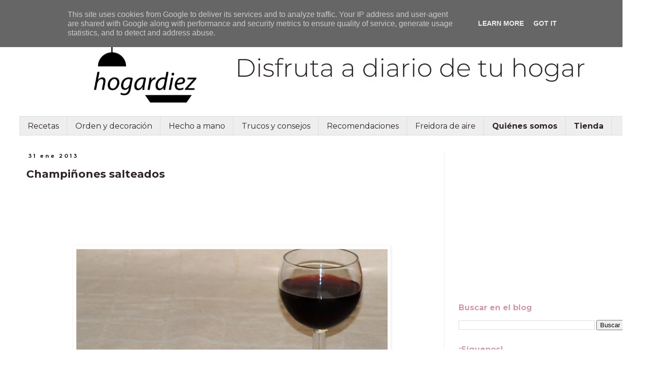

--- FILE ---
content_type: text/html; charset=UTF-8
request_url: https://www.hogardiez.com.es/2013/01/champinones-salteados.html
body_size: 31389
content:
<!DOCTYPE html>
<html class='v2' dir='ltr' xmlns='http://www.w3.org/1999/xhtml' xmlns:b='http://www.google.com/2005/gml/b' xmlns:data='http://www.google.com/2005/gml/data' xmlns:expr='http://www.google.com/2005/gml/expr'>
<head>
<link href='https://www.blogger.com/static/v1/widgets/335934321-css_bundle_v2.css' rel='stylesheet' type='text/css'/>
<!-- Google Tag Manager -->
<script>(function(w,d,s,l,i){w[l]=w[l]||[];w[l].push({'gtm.start':
new Date().getTime(),event:'gtm.js'});var f=d.getElementsByTagName(s)[0],
j=d.createElement(s),dl=l!='dataLayer'?'&='+l:'';j.async=true;j.src=
'https://www.googletagmanager.com/gtm.js?id='+i+dl;f.parentNode.insertBefore(j,f);
})(window,document,'script','dataLayer','GTM-NXN5R7D8');</script>
<!-- End Google Tag Manager -->
<meta content='56379a334a5dc1845c5a78b9fdea700f' name='p:domain_verify'/>
<meta content='width=1100' name='viewport'/>
<meta content='text/html; charset=UTF-8' http-equiv='Content-Type'/>
<meta content='blogger' name='generator'/>
<link href='https://www.hogardiez.com.es/favicon.ico' rel='icon' type='image/x-icon'/>
<link href='https://www.hogardiez.com.es/2013/01/champinones-salteados.html' rel='canonical'/>
<link rel="alternate" type="application/atom+xml" title="Hogar diez - Atom" href="https://www.hogardiez.com.es/feeds/posts/default" />
<link rel="alternate" type="application/rss+xml" title="Hogar diez - RSS" href="https://www.hogardiez.com.es/feeds/posts/default?alt=rss" />
<link rel="service.post" type="application/atom+xml" title="Hogar diez - Atom" href="https://www.blogger.com/feeds/5961395608355068872/posts/default" />

<link rel="alternate" type="application/atom+xml" title="Hogar diez - Atom" href="https://www.hogardiez.com.es/feeds/8044077601892085207/comments/default" />
<!--Can't find substitution for tag [blog.ieCssRetrofitLinks]-->
<link href='https://blogger.googleusercontent.com/img/b/R29vZ2xl/AVvXsEhZ8CeSKOMff278Z8r28O3hFVxulWgka3QAJOo_bs6d-drOQBf9OjwmtpVwSHM9Y9BRlXU-eaw9vGU4NDDS2pEusB1SJ_vI3PeGKgk3rEIE7rpNYhnc8nfdnzpnA75Sbm7TMRtexfWflH8L/s640/Champinones-salteados.jpg' rel='image_src'/>
<meta content='https://www.hogardiez.com.es/2013/01/champinones-salteados.html' property='og:url'/>
<meta content='Champiñones salteados' property='og:title'/>
<meta content='Blog de hogar, decoración, DIY, cocina y estilo de vida.  Ah... y también recetas de cocina tradicional y Chef-o-Matic Pro.' property='og:description'/>
<meta content='https://blogger.googleusercontent.com/img/b/R29vZ2xl/AVvXsEhZ8CeSKOMff278Z8r28O3hFVxulWgka3QAJOo_bs6d-drOQBf9OjwmtpVwSHM9Y9BRlXU-eaw9vGU4NDDS2pEusB1SJ_vI3PeGKgk3rEIE7rpNYhnc8nfdnzpnA75Sbm7TMRtexfWflH8L/w1200-h630-p-k-no-nu/Champinones-salteados.jpg' property='og:image'/>
<Meta content='emUpMrRgLx' name='Baidu-site-verification'></Meta>
<meta content='2b81d9ab9a5471ebf3f865c96a068aba' name='encatena-verify-code'/>
<title>Hogar diez: Champiñones salteados</title>
<style type='text/css'>@font-face{font-family:'Montserrat';font-style:normal;font-weight:400;font-display:swap;src:url(//fonts.gstatic.com/s/montserrat/v31/JTUSjIg1_i6t8kCHKm459WRhyyTh89ZNpQ.woff2)format('woff2');unicode-range:U+0460-052F,U+1C80-1C8A,U+20B4,U+2DE0-2DFF,U+A640-A69F,U+FE2E-FE2F;}@font-face{font-family:'Montserrat';font-style:normal;font-weight:400;font-display:swap;src:url(//fonts.gstatic.com/s/montserrat/v31/JTUSjIg1_i6t8kCHKm459W1hyyTh89ZNpQ.woff2)format('woff2');unicode-range:U+0301,U+0400-045F,U+0490-0491,U+04B0-04B1,U+2116;}@font-face{font-family:'Montserrat';font-style:normal;font-weight:400;font-display:swap;src:url(//fonts.gstatic.com/s/montserrat/v31/JTUSjIg1_i6t8kCHKm459WZhyyTh89ZNpQ.woff2)format('woff2');unicode-range:U+0102-0103,U+0110-0111,U+0128-0129,U+0168-0169,U+01A0-01A1,U+01AF-01B0,U+0300-0301,U+0303-0304,U+0308-0309,U+0323,U+0329,U+1EA0-1EF9,U+20AB;}@font-face{font-family:'Montserrat';font-style:normal;font-weight:400;font-display:swap;src:url(//fonts.gstatic.com/s/montserrat/v31/JTUSjIg1_i6t8kCHKm459WdhyyTh89ZNpQ.woff2)format('woff2');unicode-range:U+0100-02BA,U+02BD-02C5,U+02C7-02CC,U+02CE-02D7,U+02DD-02FF,U+0304,U+0308,U+0329,U+1D00-1DBF,U+1E00-1E9F,U+1EF2-1EFF,U+2020,U+20A0-20AB,U+20AD-20C0,U+2113,U+2C60-2C7F,U+A720-A7FF;}@font-face{font-family:'Montserrat';font-style:normal;font-weight:400;font-display:swap;src:url(//fonts.gstatic.com/s/montserrat/v31/JTUSjIg1_i6t8kCHKm459WlhyyTh89Y.woff2)format('woff2');unicode-range:U+0000-00FF,U+0131,U+0152-0153,U+02BB-02BC,U+02C6,U+02DA,U+02DC,U+0304,U+0308,U+0329,U+2000-206F,U+20AC,U+2122,U+2191,U+2193,U+2212,U+2215,U+FEFF,U+FFFD;}@font-face{font-family:'Montserrat';font-style:normal;font-weight:700;font-display:swap;src:url(//fonts.gstatic.com/s/montserrat/v31/JTUSjIg1_i6t8kCHKm459WRhyyTh89ZNpQ.woff2)format('woff2');unicode-range:U+0460-052F,U+1C80-1C8A,U+20B4,U+2DE0-2DFF,U+A640-A69F,U+FE2E-FE2F;}@font-face{font-family:'Montserrat';font-style:normal;font-weight:700;font-display:swap;src:url(//fonts.gstatic.com/s/montserrat/v31/JTUSjIg1_i6t8kCHKm459W1hyyTh89ZNpQ.woff2)format('woff2');unicode-range:U+0301,U+0400-045F,U+0490-0491,U+04B0-04B1,U+2116;}@font-face{font-family:'Montserrat';font-style:normal;font-weight:700;font-display:swap;src:url(//fonts.gstatic.com/s/montserrat/v31/JTUSjIg1_i6t8kCHKm459WZhyyTh89ZNpQ.woff2)format('woff2');unicode-range:U+0102-0103,U+0110-0111,U+0128-0129,U+0168-0169,U+01A0-01A1,U+01AF-01B0,U+0300-0301,U+0303-0304,U+0308-0309,U+0323,U+0329,U+1EA0-1EF9,U+20AB;}@font-face{font-family:'Montserrat';font-style:normal;font-weight:700;font-display:swap;src:url(//fonts.gstatic.com/s/montserrat/v31/JTUSjIg1_i6t8kCHKm459WdhyyTh89ZNpQ.woff2)format('woff2');unicode-range:U+0100-02BA,U+02BD-02C5,U+02C7-02CC,U+02CE-02D7,U+02DD-02FF,U+0304,U+0308,U+0329,U+1D00-1DBF,U+1E00-1E9F,U+1EF2-1EFF,U+2020,U+20A0-20AB,U+20AD-20C0,U+2113,U+2C60-2C7F,U+A720-A7FF;}@font-face{font-family:'Montserrat';font-style:normal;font-weight:700;font-display:swap;src:url(//fonts.gstatic.com/s/montserrat/v31/JTUSjIg1_i6t8kCHKm459WlhyyTh89Y.woff2)format('woff2');unicode-range:U+0000-00FF,U+0131,U+0152-0153,U+02BB-02BC,U+02C6,U+02DA,U+02DC,U+0304,U+0308,U+0329,U+2000-206F,U+20AC,U+2122,U+2191,U+2193,U+2212,U+2215,U+FEFF,U+FFFD;}</style>
<style id='page-skin-1' type='text/css'><!--
/*
-----------------------------------------------
Blogger Template Style
Name:     Simple
Designer: Blogger
URL:      www.blogger.com
----------------------------------------------- */
/* Variable definitions
====================
<Variable name="keycolor" description="Main Color" type="color" default="#66bbdd"/>
<Group description="Page Text" selector="body">
<Variable name="body.font" description="Font" type="font"
default="normal normal 12px Arial, Tahoma, Helvetica, FreeSans, sans-serif"/>
<Variable name="body.text.color" description="Text Color" type="color" default="#222222"/>
</Group>
<Group description="Backgrounds" selector=".body-fauxcolumns-outer">
<Variable name="body.background.color" description="Outer Background" type="color" default="#66bbdd"/>
<Variable name="content.background.color" description="Main Background" type="color" default="#ffffff"/>
<Variable name="header.background.color" description="Header Background" type="color" default="transparent"/>
</Group>
<Group description="Links" selector=".main-outer">
<Variable name="link.color" description="Link Color" type="color" default="#2288bb"/>
<Variable name="link.visited.color" description="Visited Color" type="color" default="#888888"/>
<Variable name="link.hover.color" description="Hover Color" type="color" default="#33aaff"/>
</Group>
<Group description="Blog Title" selector=".header h1">
<Variable name="header.font" description="Font" type="font"
default="normal normal 60px Arial, Tahoma, Helvetica, FreeSans, sans-serif"/>
<Variable name="header.text.color" description="Title Color" type="color" default="#3399bb" />
</Group>
<Group description="Blog Description" selector=".header .description">
<Variable name="description.text.color" description="Description Color" type="color"
default="#777777" />
</Group>
<Group description="Tabs Text" selector=".tabs-inner .widget li a">
<Variable name="tabs.font" description="Font" type="font"
default="normal normal 14px Arial, Tahoma, Helvetica, FreeSans, sans-serif"/>
<Variable name="tabs.text.color" description="Text Color" type="color" default="#999999"/>
<Variable name="tabs.selected.text.color" description="Selected Color" type="color" default="#000000"/>
</Group>
<Group description="Tabs Background" selector=".tabs-outer .PageList">
<Variable name="tabs.background.color" description="Background Color" type="color" default="#f5f5f5"/>
<Variable name="tabs.selected.background.color" description="Selected Color" type="color" default="#eeeeee"/>
</Group>
<Group description="Post Title" selector="h3.post-title, .comments h4">
<Variable name="post.title.font" description="Font" type="font"
default="normal normal 22px Arial, Tahoma, Helvetica, FreeSans, sans-serif"/>
</Group>
<Group description="Date Header" selector=".date-header">
<Variable name="date.header.color" description="Text Color" type="color"
default="#2e2326"/>
<Variable name="date.header.background.color" description="Background Color" type="color"
default="transparent"/>
<Variable name="date.header.font" description="Text Font" type="font"
default="normal bold 11px Arial, Tahoma, Helvetica, FreeSans, sans-serif"/>
<Variable name="date.header.padding" description="Date Header Padding" type="string" default="inherit"/>
<Variable name="date.header.letterspacing" description="Date Header Letter Spacing" type="string" default="inherit"/>
<Variable name="date.header.margin" description="Date Header Margin" type="string" default="inherit"/>
</Group>
<Group description="Post Footer" selector=".post-footer">
<Variable name="post.footer.text.color" description="Text Color" type="color" default="#666666"/>
<Variable name="post.footer.background.color" description="Background Color" type="color"
default="#f9f9f9"/>
<Variable name="post.footer.border.color" description="Shadow Color" type="color" default="#eeeeee"/>
</Group>
<Group description="Gadgets" selector="h2">
<Variable name="widget.title.font" description="Title Font" type="font"
default="normal bold 11px Arial, Tahoma, Helvetica, FreeSans, sans-serif"/>
<Variable name="widget.title.text.color" description="Title Color" type="color" default="#000000"/>
<Variable name="widget.alternate.text.color" description="Alternate Color" type="color" default="#999999"/>
</Group>
<Group description="Images" selector=".main-inner">
<Variable name="image.background.color" description="Background Color" type="color" default="#ffffff"/>
<Variable name="image.border.color" description="Border Color" type="color" default="#eeeeee"/>
<Variable name="image.text.color" description="Caption Text Color" type="color" default="#2e2326"/>
</Group>
<Group description="Accents" selector=".content-inner">
<Variable name="body.rule.color" description="Separator Line Color" type="color" default="#eeeeee"/>
<Variable name="tabs.border.color" description="Tabs Border Color" type="color" default="#efefef"/>
</Group>
<Variable name="body.background" description="Body Background" type="background"
color="transparent" default="$(color) none repeat scroll top left"/>
<Variable name="body.background.override" description="Body Background Override" type="string" default=""/>
<Variable name="body.background.gradient.cap" description="Body Gradient Cap" type="url"
default="url(https://resources.blogblog.com/blogblog/data/1kt/simple/gradients_light.png)"/>
<Variable name="body.background.gradient.tile" description="Body Gradient Tile" type="url"
default="url(https://resources.blogblog.com/blogblog/data/1kt/simple/body_gradient_tile_light.png)"/>
<Variable name="content.background.color.selector" description="Content Background Color Selector" type="string" default=".content-inner"/>
<Variable name="content.padding" description="Content Padding" type="length" default="10px" min="0" max="100px"/>
<Variable name="content.padding.horizontal" description="Content Horizontal Padding" type="length" default="10px" min="0" max="100px"/>
<Variable name="content.shadow.spread" description="Content Shadow Spread" type="length" default="40px" min="0" max="100px"/>
<Variable name="content.shadow.spread.webkit" description="Content Shadow Spread (WebKit)" type="length" default="5px" min="0" max="100px"/>
<Variable name="content.shadow.spread.ie" description="Content Shadow Spread (IE)" type="length" default="10px" min="0" max="100px"/>
<Variable name="main.border.width" description="Main Border Width" type="length" default="0" min="0" max="10px"/>
<Variable name="header.background.gradient" description="Header Gradient" type="url" default="none"/>
<Variable name="header.shadow.offset.left" description="Header Shadow Offset Left" type="length" default="-1px" min="-50px" max="50px"/>
<Variable name="header.shadow.offset.top" description="Header Shadow Offset Top" type="length" default="-1px" min="-50px" max="50px"/>
<Variable name="header.shadow.spread" description="Header Shadow Spread" type="length" default="1px" min="0" max="100px"/>
<Variable name="header.padding" description="Header Padding" type="length" default="30px" min="0" max="100px"/>
<Variable name="header.border.size" description="Header Border Size" type="length" default="1px" min="0" max="10px"/>
<Variable name="header.bottom.border.size" description="Header Bottom Border Size" type="length" default="1px" min="0" max="10px"/>
<Variable name="header.border.horizontalsize" description="Header Horizontal Border Size" type="length" default="0" min="0" max="10px"/>
<Variable name="description.text.size" description="Description Text Size" type="string" default="140%"/>
<Variable name="tabs.margin.top" description="Tabs Margin Top" type="length" default="0" min="0" max="100px"/>
<Variable name="tabs.margin.side" description="Tabs Side Margin" type="length" default="30px" min="0" max="100px"/>
<Variable name="tabs.background.gradient" description="Tabs Background Gradient" type="url"
default="url(https://resources.blogblog.com/blogblog/data/1kt/simple/gradients_light.png)"/>
<Variable name="tabs.border.width" description="Tabs Border Width" type="length" default="1px" min="0" max="10px"/>
<Variable name="tabs.bevel.border.width" description="Tabs Bevel Border Width" type="length" default="1px" min="0" max="10px"/>
<Variable name="post.margin.bottom" description="Post Bottom Margin" type="length" default="25px" min="0" max="100px"/>
<Variable name="image.border.small.size" description="Image Border Small Size" type="length" default="2px" min="0" max="10px"/>
<Variable name="image.border.large.size" description="Image Border Large Size" type="length" default="5px" min="0" max="10px"/>
<Variable name="page.width.selector" description="Page Width Selector" type="string" default=".region-inner"/>
<Variable name="page.width" description="Page Width" type="string" default="auto"/>
<Variable name="main.section.margin" description="Main Section Margin" type="length" default="15px" min="0" max="100px"/>
<Variable name="main.padding" description="Main Padding" type="length" default="15px" min="0" max="100px"/>
<Variable name="main.padding.top" description="Main Padding Top" type="length" default="30px" min="0" max="100px"/>
<Variable name="main.padding.bottom" description="Main Padding Bottom" type="length" default="30px" min="0" max="100px"/>
<Variable name="paging.background"
color="transparent"
description="Background of blog paging area" type="background"
default="transparent none no-repeat scroll top center"/>
<Variable name="footer.bevel" description="Bevel border length of footer" type="length" default="0" min="0" max="10px"/>
<Variable name="mobile.background.overlay" description="Mobile Background Overlay" type="string"
default="transparent none repeat scroll top left"/>
<Variable name="mobile.background.size" description="Mobile Background Size" type="string" default="auto"/>
<Variable name="mobile.button.color" description="Mobile Button Color" type="color" default="#ffffff" />
<Variable name="startSide" description="Side where text starts in blog language" type="automatic" default="left"/>
<Variable name="endSide" description="Side where text ends in blog language" type="automatic" default="right"/>
*/
/* Content
----------------------------------------------- */
body {
font: normal normal 14px Montserrat;
color: #2e2326;
background: transparent none no-repeat scroll center center;
padding: 0 0 0 0;
}
html body .region-inner {
min-width: 0;
max-width: 100%;
width: auto;
}
h2 {
font-size: 22px;
}
a:link {
text-decoration:none;
color: #cd9ca7;
}
a:visited {
text-decoration:none;
color: #cd9ca7;
}
a:hover {
text-decoration:underline;
color: #2e2326;
}
.body-fauxcolumn-outer .fauxcolumn-inner {
background: transparent none repeat scroll top left;
_background-image: none;
}
.body-fauxcolumn-outer .cap-top {
position: absolute;
z-index: 1;
height: 400px;
width: 100%;
}
.body-fauxcolumn-outer .cap-top .cap-left {
width: 100%;
background: transparent none repeat-x scroll top left;
_background-image: none;
}
.content-outer {
-moz-box-shadow: 0 0 0 rgba(0, 0, 0, .15);
-webkit-box-shadow: 0 0 0 rgba(0, 0, 0, .15);
-goog-ms-box-shadow: 0 0 0 #333333;
box-shadow: 0 0 0 rgba(0, 0, 0, .15);
margin-bottom: 1px;
}
.content-inner {
padding: 10px 40px;
}
.content-inner {
background-color: transparent;
}
/* Header
----------------------------------------------- */
.header-outer {
background: transparent none repeat-x scroll 0 -400px;
_background-image: none;
}
.Header h1 {
font: normal bold 80px Montserrat;
color: #cd9ca7;
text-shadow: 0 0 0 rgba(0, 0, 0, .2);
}
.Header h1 a {
color: #cd9ca7;
}
.Header .description {
font-size: 18px;
color: #2e2326;
}
.header-inner .Header .titlewrapper {
padding: 22px 0;
}
.header-inner .Header .descriptionwrapper {
padding: 0 0;
}
/* Tabs
----------------------------------------------- */
.tabs-inner .section:first-child {
border-top: 0 solid #dddddd;
}
.tabs-inner .section:first-child ul {
margin-top: -1px;
border-top: 1px solid #dddddd;
border-left: 1px solid #dddddd;
border-right: 1px solid #dddddd;
}
.tabs-inner .widget ul {
background: #EEEEEE none repeat-x scroll 0 -800px;
_background-image: none;
border-bottom: 1px solid #dddddd;
margin-top: 0;
margin-left: -30px;
margin-right: -30px;
}
.tabs-inner .widget li a {
display: inline-block;
padding: .6em 1em;
font: normal normal 16px Montserrat;
color: #2e2326;
border-left: 1px solid transparent;
border-right: 1px solid #dddddd;
}
.tabs-inner .widget li:first-child a {
border-left: none;
}
.tabs-inner .widget li.selected a, .tabs-inner .widget li a:hover {
color: #cd9ca7;
background-color: #efefef;
text-decoration: none;
}
/* Columns
----------------------------------------------- */
.main-outer {
border-top: 0 solid #efefef;
}
.fauxcolumn-left-outer .fauxcolumn-inner {
border-right: 1px solid #efefef;
}
.fauxcolumn-right-outer .fauxcolumn-inner {
border-left: 1px solid #efefef;
}
/* Headings
----------------------------------------------- */
div.widget > h2,
div.widget h2.title {
margin: 0 0 1em 0;
font: normal bold 16px Montserrat;
color: #cd9ca7;
}
/* Widgets
----------------------------------------------- */
.widget .zippy {
color: #9b9b9b;
text-shadow: 2px 2px 1px rgba(0, 0, 0, .1);
}
.widget .popular-posts ul {
list-style: none;
}
/* Posts
----------------------------------------------- */
h2.date-header {
font: normal bold 11px Montserrat;
}
.date-header span {
background-color: rgba(54,54,54,0);
color: #2e2326;
padding: 0.4em;
letter-spacing: 3px;
margin: inherit;
}
.main-inner {
padding-top: 35px;
padding-bottom: 65px;
}
.main-inner .column-center-inner {
padding: 0 0;
}
.main-inner .column-center-inner .section {
margin: 0 1em;
}
.post {
margin: 0 0 45px 0;
}
h3.post-title, .comments h4 {
font: normal bold 22px Montserrat;
margin: .75em 0 0;
}
.post-body {
font-size: 110%;
line-height: 1.4;
position: relative;
}
.post-body img, .post-body .tr-caption-container, .Profile img, .Image img,
.BlogList .item-thumbnail img {
padding: 2px;
background: transparent;
border: 1px solid transparent;
-moz-box-shadow: 1px 1px 5px rgba(0, 0, 0, .1);
-webkit-box-shadow: 1px 1px 5px rgba(0, 0, 0, .1);
box-shadow: 1px 1px 5px rgba(0, 0, 0, .1);
}
.post-body img, .post-body .tr-caption-container {
padding: 5px;
}
.post-body .tr-caption-container {
color: #2e2326;
}
.post-body .tr-caption-container img {
padding: 0;
background: transparent;
border: none;
-moz-box-shadow: 0 0 0 rgba(0, 0, 0, .1);
-webkit-box-shadow: 0 0 0 rgba(0, 0, 0, .1);
box-shadow: 0 0 0 rgba(0, 0, 0, .1);
}
.post-header {
margin: 0 0 1.5em;
line-height: 1.6;
font-size: 90%;
}
.post-footer {
margin: 20px -2px 0;
padding: 5px 10px;
color: #6b6b6b;
background-color: #fafafa;
border-bottom: 1px solid #efefef;
line-height: 1.6;
font-size: 90%;
}
#comments .comment-author {
padding-top: 1.5em;
border-top: 1px solid #efefef;
background-position: 0 1.5em;
}
#comments .comment-author:first-child {
padding-top: 0;
border-top: none;
}
.avatar-image-container {
margin: .2em 0 0;
}
#comments .avatar-image-container img {
border: 1px solid transparent;
}
/* Comments
----------------------------------------------- */
.comments .comments-content .icon.blog-author {
background-repeat: no-repeat;
background-image: url([data-uri]);
}
.comments .comments-content .loadmore a {
border-top: 1px solid #9b9b9b;
border-bottom: 1px solid #9b9b9b;
}
.comments .comment-thread.inline-thread {
background-color: #fafafa;
}
.comments .continue {
border-top: 2px solid #9b9b9b;
}
/* Accents
---------------------------------------------- */
.section-columns td.columns-cell {
border-left: 1px solid #efefef;
}
.blog-pager {
background: transparent url(//www.blogblog.com/1kt/simple/paging_dot.png) repeat-x scroll top center;
}
.blog-pager-older-link, .home-link,
.blog-pager-newer-link {
background-color: transparent;
padding: 5px;
}
.footer-outer {
border-top: 1px dashed #bbbbbb;
}
/* Mobile
----------------------------------------------- */
body.mobile  {
background-size: auto;
}
.mobile .body-fauxcolumn-outer {
background: transparent none repeat scroll top left;
}
.mobile .body-fauxcolumn-outer .cap-top {
background-size: 100% auto;
}
.mobile .content-outer {
-webkit-box-shadow: 0 0 3px rgba(0, 0, 0, .15);
box-shadow: 0 0 3px rgba(0, 0, 0, .15);
}
.mobile .tabs-inner .widget ul {
margin-left: 0;
margin-right: 0;
}
.mobile .post {
margin: 0;
}
.mobile .main-inner .column-center-inner .section {
margin: 0;
}
.mobile .date-header span {
padding: 0.1em 10px;
margin: 0 -10px;
}
.mobile h3.post-title {
margin: 0;
}
.mobile .blog-pager {
background: transparent none no-repeat scroll top center;
}
.mobile .footer-outer {
border-top: none;
}
.mobile .main-inner, .mobile .footer-inner {
background-color: transparent;
}
.mobile-index-contents {
color: #2e2326;
}
.mobile-link-button {
background-color: #cd9ca7;
}
.mobile-link-button a:link, .mobile-link-button a:visited {
color: #eeeeee;
}
.mobile .tabs-inner .section:first-child {
border-top: none;
}
.mobile .tabs-inner .PageList .widget-content {
background-color: #efefef;
color: #cd9ca7;
border-top: 1px solid #dddddd;
border-bottom: 1px solid #dddddd;
}
.mobile .tabs-inner .PageList .widget-content .pagelist-arrow {
border-left: 1px solid #dddddd;
}
.jump-link{
font: normal normal 12px Arial; /*Tipografía y tamaño del texto*/
letter-spacing: 3px; /*Espaciado entre caracteres, si no lo queréis, borradlo*/
text-align: center; /*Para que quede centrado, sino left para que quede a la izquierda y right para que quede a la derecha*/
text-transform:uppercase; /*Para que esté en mayúsculas, sino borradlo*/
margin-top: 30px; /*Distancia entre leer más y el texto de la entrada*/
margin-bottom: 30px; /*Distancia entre leer más y el pie de la entrada*/
}
.jump-link a{
color:#333333; /*Color del texto*/
background:#dddddd; /*Color de fondo*/
border:1px solid #333333; /*Estilo del borde*/
padding:10px 50px; /*Para ajustar el alto y el ancho*/
}
.jump-link a:hover{
color: #333333; /*Color del texto al pasar el ratón por encima*/
background:#cccccc; /*Color de fondo al pasar el ratón por encima*/
border:1px solid #333333; /*Estilo del borde al pasar el ratón por encima*/
text-decoration: none;
}
--></style>
<style id='template-skin-1' type='text/css'><!--
body {
min-width: 1353px;
}
.content-outer, .content-fauxcolumn-outer, .region-inner {
min-width: 1353px;
max-width: 1353px;
_width: 1353px;
}
.main-inner .columns {
padding-left: 0;
padding-right: 400px;
}
.main-inner .fauxcolumn-center-outer {
left: 0;
right: 400px;
/* IE6 does not respect left and right together */
_width: expression(this.parentNode.offsetWidth -
parseInt("0") -
parseInt("400px") + 'px');
}
.main-inner .fauxcolumn-left-outer {
width: 0;
}
.main-inner .fauxcolumn-right-outer {
width: 400px;
}
.main-inner .column-left-outer {
width: 0;
right: 100%;
margin-left: -0;
}
.main-inner .column-right-outer {
width: 400px;
margin-right: -400px;
}
#layout {
min-width: 0;
}
#layout .content-outer {
min-width: 0;
width: 800px;
}
#layout .region-inner {
min-width: 0;
width: auto;
}
--></style>
<!-- Google tag (gtag.js) -->
<script async='true' src='https://www.googletagmanager.com/gtag/js?id=G-K2HQ7XST80'></script>
<script>
        window.dataLayer = window.dataLayer || [];
        function gtag(){dataLayer.push(arguments);}
        gtag('js', new Date());
        gtag('config', 'G-K2HQ7XST80');
      </script>
<meta content='52b8f6b97e0e27d2c603ce00c2fb97b9' name='p:domain_verify'/>
<meta content='SERj-sHK6DA8ufgYjNtlbUvlMT8' name='alexaVerifyID'/>
<script type='text/javascript'>
  var googletag = googletag || {};
  googletag.cmd = googletag.cmd || [];
  (function() {
    var gads = document.createElement('script');
    gads.async = true;
    gads.type = 'text/javascript';
    var useSSL = 'https:' == document.location.protocol;
    gads.src = (useSSL ? 'https:' : 'http:') +
      '//www.googletagservices.com/tag/js/gpt.js';
    var node = document.getElementsByTagName('script')[0];
    node.parentNode.insertBefore(gads, node);
  })();
</script>
<script type='text/javascript'>
  googletag.cmd.push(function() {
    googletag.defineSlot('/93719018/B01296_300x250', [300, 250], 'div-gpt-ad-1467108643759-0').addService(googletag.pubads());
    googletag.defineSlot('/93719018/B01296_300x600', [300, 600], 'div-gpt-ad-1467108643759-1').addService(googletag.pubads());
    googletag.pubads().enableSingleRequest();
    googletag.enableServices();
  });
</script>
<meta content='aHR0cDovL3d3dy5ob2dhcmRpZXouY29tLmVz' name='publisuites-verificar-código'/>
<link href='https://www.blogger.com/dyn-css/authorization.css?targetBlogID=5961395608355068872&amp;zx=31c2955f-fd5d-42c8-802e-1335c224686b' media='none' onload='if(media!=&#39;all&#39;)media=&#39;all&#39;' rel='stylesheet'/><noscript><link href='https://www.blogger.com/dyn-css/authorization.css?targetBlogID=5961395608355068872&amp;zx=31c2955f-fd5d-42c8-802e-1335c224686b' rel='stylesheet'/></noscript>
<meta name='google-adsense-platform-account' content='ca-host-pub-1556223355139109'/>
<meta name='google-adsense-platform-domain' content='blogspot.com'/>

<!-- data-ad-client=ca-pub-8585662100053143 -->

<script type="text/javascript" language="javascript">
  // Supply ads personalization default for EEA readers
  // See https://www.blogger.com/go/adspersonalization
  adsbygoogle = window.adsbygoogle || [];
  if (typeof adsbygoogle.requestNonPersonalizedAds === 'undefined') {
    adsbygoogle.requestNonPersonalizedAds = 1;
  }
</script>


<link rel="stylesheet" href="https://fonts.googleapis.com/css2?display=swap&family=Montserrat"></head>
<body class='loading'>
<!-- Google Tag Manager (noscript) -->
<noscript><iframe height='0' src='https://www.googletagmanager.com/ns.html?id=GTM-NXN5R7D8' style='display:none;visibility:hidden' width='0'></iframe></noscript>
<!-- End Google Tag Manager (noscript) -->
<div class='navbar section' id='navbar'><div class='widget Navbar' data-version='1' id='Navbar1'><script type="text/javascript">
    function setAttributeOnload(object, attribute, val) {
      if(window.addEventListener) {
        window.addEventListener('load',
          function(){ object[attribute] = val; }, false);
      } else {
        window.attachEvent('onload', function(){ object[attribute] = val; });
      }
    }
  </script>
<div id="navbar-iframe-container"></div>
<script type="text/javascript" src="https://apis.google.com/js/platform.js"></script>
<script type="text/javascript">
      gapi.load("gapi.iframes:gapi.iframes.style.bubble", function() {
        if (gapi.iframes && gapi.iframes.getContext) {
          gapi.iframes.getContext().openChild({
              url: 'https://www.blogger.com/navbar/5961395608355068872?po\x3d8044077601892085207\x26origin\x3dhttps://www.hogardiez.com.es',
              where: document.getElementById("navbar-iframe-container"),
              id: "navbar-iframe"
          });
        }
      });
    </script><script type="text/javascript">
(function() {
var script = document.createElement('script');
script.type = 'text/javascript';
script.src = '//pagead2.googlesyndication.com/pagead/js/google_top_exp.js';
var head = document.getElementsByTagName('head')[0];
if (head) {
head.appendChild(script);
}})();
</script>
</div></div>
<div class='body-fauxcolumns'>
<div class='fauxcolumn-outer body-fauxcolumn-outer'>
<div class='cap-top'>
<div class='cap-left'></div>
<div class='cap-right'></div>
</div>
<div class='fauxborder-left'>
<div class='fauxborder-right'></div>
<div class='fauxcolumn-inner'>
</div>
</div>
<div class='cap-bottom'>
<div class='cap-left'></div>
<div class='cap-right'></div>
</div>
</div>
</div>
<div class='content'>
<div class='content-fauxcolumns'>
<div class='fauxcolumn-outer content-fauxcolumn-outer'>
<div class='cap-top'>
<div class='cap-left'></div>
<div class='cap-right'></div>
</div>
<div class='fauxborder-left'>
<div class='fauxborder-right'></div>
<div class='fauxcolumn-inner'>
</div>
</div>
<div class='cap-bottom'>
<div class='cap-left'></div>
<div class='cap-right'></div>
</div>
</div>
</div>
<div class='content-outer'>
<div class='content-cap-top cap-top'>
<div class='cap-left'></div>
<div class='cap-right'></div>
</div>
<div class='fauxborder-left content-fauxborder-left'>
<div class='fauxborder-right content-fauxborder-right'></div>
<div class='content-inner'>
<header>
<div class='header-outer'>
<div class='header-cap-top cap-top'>
<div class='cap-left'></div>
<div class='cap-right'></div>
</div>
<div class='fauxborder-left header-fauxborder-left'>
<div class='fauxborder-right header-fauxborder-right'></div>
<div class='region-inner header-inner'>
<div class='header section' id='header'><div class='widget Header' data-version='1' id='Header1'>
<div id='header-inner'>
<a href='https://www.hogardiez.com.es/' style='display: block'>
<img alt='Hogar diez' height='200px; ' id='Header1_headerimg' src='https://blogger.googleusercontent.com/img/a/AVvXsEjhyA1cCR46E4qyl--jOo3AUIXSC0bGFOFxWJlsPh7zKBETvNkPm2e23jl0Oo-xVf4AWMZkrcB7oxedpxgZG-WPTIX1c1Gr0phh_ecEnzFxX4ZiOJchGCCaJXQkUzRjVQWfHzT0zaLiUQHZq0l03sMLFRhlykTsVfNf_nv9iSzgdQQ_dI9DwmguDESptWE=s1280' style='display: block' width='1280px; '/>
</a>
</div>
</div></div>
</div>
</div>
<div class='header-cap-bottom cap-bottom'>
<div class='cap-left'></div>
<div class='cap-right'></div>
</div>
</div>
</header>
<div class='tabs-outer'>
<div class='tabs-cap-top cap-top'>
<div class='cap-left'></div>
<div class='cap-right'></div>
</div>
<div class='fauxborder-left tabs-fauxborder-left'>
<div class='fauxborder-right tabs-fauxborder-right'></div>
<div class='region-inner tabs-inner'>
<div class='tabs section' id='crosscol'><div class='widget LinkList' data-version='1' id='LinkList1'>
<h2>Categorias</h2>
<div class='widget-content'>
<ul>
<li><a href='http://hogardiez.blogspot.com/search/label/Cocina'>Recetas</a></li>
<li><a href='http://hogardiez.blogspot.com/search/label/Decoraci%C3%B3n'>Orden y decoración</a></li>
<li><a href='http://hogardiez.blogspot.com/search/label/DIY'>Hecho a mano</a></li>
<li><a href='http://hogardiez.blogspot.com/search/label/trucos'>Trucos y consejos</a></li>
<li><a href='http://hogardiez.blogspot.com.es/search/label/decompras'>Recomendaciones</a></li>
<li><a href='https://www.hogardiez.com.es/search/label/Airfryer'>Freidora de aire</a></li>
<li><a href='https://www.hogardiez.com.es/p/acerca-del-blog.html'><b>Quiénes somos</b></a></li>
<li><a href='https://www.amazon.es/shop/hogardiez'><b>Tienda</b></a></li>
</ul>
<div class='clear'></div>
</div>
</div></div>
<div class='tabs no-items section' id='crosscol-overflow'></div>
</div>
</div>
<div class='tabs-cap-bottom cap-bottom'>
<div class='cap-left'></div>
<div class='cap-right'></div>
</div>
</div>
<div class='main-outer'>
<div class='main-cap-top cap-top'>
<div class='cap-left'></div>
<div class='cap-right'></div>
</div>
<div class='fauxborder-left main-fauxborder-left'>
<div class='fauxborder-right main-fauxborder-right'></div>
<div class='region-inner main-inner'>
<div class='columns fauxcolumns'>
<div class='fauxcolumn-outer fauxcolumn-center-outer'>
<div class='cap-top'>
<div class='cap-left'></div>
<div class='cap-right'></div>
</div>
<div class='fauxborder-left'>
<div class='fauxborder-right'></div>
<div class='fauxcolumn-inner'>
</div>
</div>
<div class='cap-bottom'>
<div class='cap-left'></div>
<div class='cap-right'></div>
</div>
</div>
<div class='fauxcolumn-outer fauxcolumn-left-outer'>
<div class='cap-top'>
<div class='cap-left'></div>
<div class='cap-right'></div>
</div>
<div class='fauxborder-left'>
<div class='fauxborder-right'></div>
<div class='fauxcolumn-inner'>
</div>
</div>
<div class='cap-bottom'>
<div class='cap-left'></div>
<div class='cap-right'></div>
</div>
</div>
<div class='fauxcolumn-outer fauxcolumn-right-outer'>
<div class='cap-top'>
<div class='cap-left'></div>
<div class='cap-right'></div>
</div>
<div class='fauxborder-left'>
<div class='fauxborder-right'></div>
<div class='fauxcolumn-inner'>
</div>
</div>
<div class='cap-bottom'>
<div class='cap-left'></div>
<div class='cap-right'></div>
</div>
</div>
<!-- corrects IE6 width calculation -->
<div class='columns-inner'>
<div class='column-center-outer'>
<div class='column-center-inner'>
<div class='main section' id='main'><div class='widget Blog' data-version='1' id='Blog1'>
<div class='blog-posts hfeed'>

          <div class="date-outer">
        
<h2 class='date-header'><span>31 ene 2013</span></h2>

          <div class="date-posts">
        
<div class='post-outer'>
<div class='post hentry' itemprop='blogPost' itemscope='itemscope' itemtype='http://schema.org/BlogPosting'>
<meta content='https://blogger.googleusercontent.com/img/b/R29vZ2xl/AVvXsEhZ8CeSKOMff278Z8r28O3hFVxulWgka3QAJOo_bs6d-drOQBf9OjwmtpVwSHM9Y9BRlXU-eaw9vGU4NDDS2pEusB1SJ_vI3PeGKgk3rEIE7rpNYhnc8nfdnzpnA75Sbm7TMRtexfWflH8L/s640/Champinones-salteados.jpg' itemprop='image_url'/>
<meta content='5961395608355068872' itemprop='blogId'/>
<meta content='8044077601892085207' itemprop='postId'/>
<a name='8044077601892085207'></a>
<h3 class='post-title entry-title' itemprop='name'>
Champiñones salteados
</h3>
<div class='post-header'>
<div class='post-header-line-1'></div>
</div>
<div class='post-body entry-content' id='post-body-8044077601892085207' itemprop='description articleBody'>
<div id='aim18044077601892085207'></div>
<div style='clear:both; margin:10px 0'>
<script type='text/javascript'>
    google_ad_client = "ca-pub-8585662100053143";
    google_ad_slot = "8071243204";
    google_ad_width = 320;
    google_ad_height = 100;
</script>
<script src='//pagead2.googlesyndication.com/pagead/show_ads.js' type='text/javascript'>
</script>
</div>
<div id='aim28044077601892085207'>
<div style="text-align: justify;">
<div class="separator" style="clear: both; text-align: center;">
<a href="https://blogger.googleusercontent.com/img/b/R29vZ2xl/AVvXsEhZ8CeSKOMff278Z8r28O3hFVxulWgka3QAJOo_bs6d-drOQBf9OjwmtpVwSHM9Y9BRlXU-eaw9vGU4NDDS2pEusB1SJ_vI3PeGKgk3rEIE7rpNYhnc8nfdnzpnA75Sbm7TMRtexfWflH8L/s1600/Champinones-salteados.jpg" imageanchor="1" style="margin-left: 1em; margin-right: 1em;"><img border="0" height="624" loading="lazy" src="https://blogger.googleusercontent.com/img/b/R29vZ2xl/AVvXsEhZ8CeSKOMff278Z8r28O3hFVxulWgka3QAJOo_bs6d-drOQBf9OjwmtpVwSHM9Y9BRlXU-eaw9vGU4NDDS2pEusB1SJ_vI3PeGKgk3rEIE7rpNYhnc8nfdnzpnA75Sbm7TMRtexfWflH8L/s640-rw/Champinones-salteados.jpg" width="640" /></a></div>
<br />
En casa, a mi marido y a mí nos gustan mucho los champiñones, así que los preparo de varias maneras. Para hoy os traigo la receta de estos ricos champiñones en salsa hechos con la Chef o Matic Pro, pero quien no tenga la Chef o Matic Pro, los puede hacer del mismo modo en una sartén. En lugar de los 10 minutos de horno, en la sartén convencional suelen estar hechos en unos 15 minutos. Se sabe si los champiñones están hechos cuando al pincharlos con un tenedor estén tiernos.</div>
<div style="text-align: justify;">
<br /></div>
<div style="text-align: justify;">
<u><b>Ingredientes:</b></u></div>
<div style="text-align: justify;">
</div>
<ul>
<li>400 gr de champiñones</li>
<li>1 cebolla</li>
<li>1/4 medidor de aceite</li>
<li>1/2 medidor de vino blanco</li>
<li>2 dientes de ajo</li>
<li>pimentón dulce</li>
<li>sal y perejil</li>
</ul>
<div style="text-align: justify;">
<u><b>Preparación:</b></u></div>
<div style="text-align: justify;">
<br /></div>
<div style="text-align: justify;">
Picamos en la picadora los ajos y la cebolla. Echamos en la cubeta de nuestra Chef o Matic Pro el aceite y la mezcla que hemos picado y programamos 10 minutos cocina rápida. Mientras, vamos lavando bien los champiñones y los cortamos en 4 partes. Una vez haya finalizado el programa de la Chef, &nbsp; &nbsp;introducimos en la cubeta, los champiñones, el vino blanco, el perejil picado y una cucharadita de café de pimentón dulce. Ahora programamos 10 minutos modo horno y cuando finalice el programa ya tendremos nuestros champiñones hechos.</div>
<div style="text-align: justify;">
<br /></div>
<div style="text-align: justify;">
Que aproveche.<br />
<br />
<div class="separator" style="clear: both; text-align: center;">
</div>
<br /></div>
</div>
<script type='text/javascript'>
var obj0=document.getElementById("aim18044077601892085207");
var obj1=document.getElementById("aim28044077601892085207");
var s=obj1.innerHTML;
var r=s.search(/\x3C!-- adsense --\x3E/igm);
if(r>0) {obj0.innerHTML=s.substr(0,r);obj1.innerHTML=s.substr(r+16);}
</script>
<div style='clear: both;'></div>
</div>
<div class='post-footer'>
<div class='post-footer-line post-footer-line-1'><span class='post-author vcard'>
Escrito por
<span class='fn' itemprop='author' itemscope='itemscope' itemtype='http://schema.org/Person'>
<meta content='https://www.blogger.com/profile/17184647525709655374' itemprop='url'/>
<a class='g-profile' href='https://www.blogger.com/profile/17184647525709655374' rel='author' title='author profile'>
<span itemprop='name'>hogardiez</span>
</a>
</span>
</span>
<span class='post-timestamp'>
</span>
<span class='post-comment-link'>
</span>
<span class='post-icons'>
<span class='item-action'>
<a href='https://www.blogger.com/email-post/5961395608355068872/8044077601892085207' title='Enviar entrada por correo electrónico'>
<img alt="" class="icon-action" height="13" src="//img1.blogblog.com/img/icon18_email.gif" width="18">
</a>
</span>
</span>
<div class='post-share-buttons goog-inline-block'>
<a class='goog-inline-block share-button sb-email' href='https://www.blogger.com/share-post.g?blogID=5961395608355068872&postID=8044077601892085207&target=email' target='_blank' title='Enviar por correo electrónico'><span class='share-button-link-text'>Enviar por correo electrónico</span></a><a class='goog-inline-block share-button sb-blog' href='https://www.blogger.com/share-post.g?blogID=5961395608355068872&postID=8044077601892085207&target=blog' onclick='window.open(this.href, "_blank", "height=270,width=475"); return false;' target='_blank' title='Escribe un blog'><span class='share-button-link-text'>Escribe un blog</span></a><a class='goog-inline-block share-button sb-twitter' href='https://www.blogger.com/share-post.g?blogID=5961395608355068872&postID=8044077601892085207&target=twitter' target='_blank' title='Compartir en X'><span class='share-button-link-text'>Compartir en X</span></a><a class='goog-inline-block share-button sb-facebook' href='https://www.blogger.com/share-post.g?blogID=5961395608355068872&postID=8044077601892085207&target=facebook' onclick='window.open(this.href, "_blank", "height=430,width=640"); return false;' target='_blank' title='Compartir con Facebook'><span class='share-button-link-text'>Compartir con Facebook</span></a><a class='goog-inline-block share-button sb-pinterest' href='https://www.blogger.com/share-post.g?blogID=5961395608355068872&postID=8044077601892085207&target=pinterest' target='_blank' title='Compartir en Pinterest'><span class='share-button-link-text'>Compartir en Pinterest</span></a>
</div>
<span class='post-backlinks post-comment-link'>
</span>
</div>
<div class='post-footer-line post-footer-line-2'><span class='post-labels'>
Labels:
<a href='https://www.hogardiez.com.es/search/label/Chef%20O%20Matic%20Pro' rel='tag'>Chef O Matic Pro</a>,
<a href='https://www.hogardiez.com.es/search/label/Cocina%20ligera' rel='tag'>Cocina ligera</a>,
<a href='https://www.hogardiez.com.es/search/label/Cocina%20R%C3%A1pida' rel='tag'>Cocina Rápida</a>
</span>
</div>
<div class='post-footer-line post-footer-line-3'><span class='post-location'>
</span>
</div>
</div>
</div>
<div class='comments' id='comments'>
<a name='comments'></a>
<h4>28 comentarios:</h4>
<div class='comments-content'>
<script async='async' src='' type='text/javascript'></script>
<script type='text/javascript'>
    (function() {
      var items = null;
      var msgs = null;
      var config = {};

// <![CDATA[
      var cursor = null;
      if (items && items.length > 0) {
        cursor = parseInt(items[items.length - 1].timestamp) + 1;
      }

      var bodyFromEntry = function(entry) {
        var text = (entry &&
                    ((entry.content && entry.content.$t) ||
                     (entry.summary && entry.summary.$t))) ||
            '';
        if (entry && entry.gd$extendedProperty) {
          for (var k in entry.gd$extendedProperty) {
            if (entry.gd$extendedProperty[k].name == 'blogger.contentRemoved') {
              return '<span class="deleted-comment">' + text + '</span>';
            }
          }
        }
        return text;
      }

      var parse = function(data) {
        cursor = null;
        var comments = [];
        if (data && data.feed && data.feed.entry) {
          for (var i = 0, entry; entry = data.feed.entry[i]; i++) {
            var comment = {};
            // comment ID, parsed out of the original id format
            var id = /blog-(\d+).post-(\d+)/.exec(entry.id.$t);
            comment.id = id ? id[2] : null;
            comment.body = bodyFromEntry(entry);
            comment.timestamp = Date.parse(entry.published.$t) + '';
            if (entry.author && entry.author.constructor === Array) {
              var auth = entry.author[0];
              if (auth) {
                comment.author = {
                  name: (auth.name ? auth.name.$t : undefined),
                  profileUrl: (auth.uri ? auth.uri.$t : undefined),
                  avatarUrl: (auth.gd$image ? auth.gd$image.src : undefined)
                };
              }
            }
            if (entry.link) {
              if (entry.link[2]) {
                comment.link = comment.permalink = entry.link[2].href;
              }
              if (entry.link[3]) {
                var pid = /.*comments\/default\/(\d+)\?.*/.exec(entry.link[3].href);
                if (pid && pid[1]) {
                  comment.parentId = pid[1];
                }
              }
            }
            comment.deleteclass = 'item-control blog-admin';
            if (entry.gd$extendedProperty) {
              for (var k in entry.gd$extendedProperty) {
                if (entry.gd$extendedProperty[k].name == 'blogger.itemClass') {
                  comment.deleteclass += ' ' + entry.gd$extendedProperty[k].value;
                } else if (entry.gd$extendedProperty[k].name == 'blogger.displayTime') {
                  comment.displayTime = entry.gd$extendedProperty[k].value;
                }
              }
            }
            comments.push(comment);
          }
        }
        return comments;
      };

      var paginator = function(callback) {
        if (hasMore()) {
          var url = config.feed + '?alt=json&v=2&orderby=published&reverse=false&max-results=50';
          if (cursor) {
            url += '&published-min=' + new Date(cursor).toISOString();
          }
          window.bloggercomments = function(data) {
            var parsed = parse(data);
            cursor = parsed.length < 50 ? null
                : parseInt(parsed[parsed.length - 1].timestamp) + 1
            callback(parsed);
            window.bloggercomments = null;
          }
          url += '&callback=bloggercomments';
          var script = document.createElement('script');
          script.type = 'text/javascript';
          script.src = url;
          document.getElementsByTagName('head')[0].appendChild(script);
        }
      };
      var hasMore = function() {
        return !!cursor;
      };
      var getMeta = function(key, comment) {
        if ('iswriter' == key) {
          var matches = !!comment.author
              && comment.author.name == config.authorName
              && comment.author.profileUrl == config.authorUrl;
          return matches ? 'true' : '';
        } else if ('deletelink' == key) {
          return config.baseUri + '/comment/delete/'
               + config.blogId + '/' + comment.id;
        } else if ('deleteclass' == key) {
          return comment.deleteclass;
        }
        return '';
      };

      var replybox = null;
      var replyUrlParts = null;
      var replyParent = undefined;

      var onReply = function(commentId, domId) {
        if (replybox == null) {
          // lazily cache replybox, and adjust to suit this style:
          replybox = document.getElementById('comment-editor');
          if (replybox != null) {
            replybox.height = '250px';
            replybox.style.display = 'block';
            replyUrlParts = replybox.src.split('#');
          }
        }
        if (replybox && (commentId !== replyParent)) {
          replybox.src = '';
          document.getElementById(domId).insertBefore(replybox, null);
          replybox.src = replyUrlParts[0]
              + (commentId ? '&parentID=' + commentId : '')
              + '#' + replyUrlParts[1];
          replyParent = commentId;
        }
      };

      var hash = (window.location.hash || '#').substring(1);
      var startThread, targetComment;
      if (/^comment-form_/.test(hash)) {
        startThread = hash.substring('comment-form_'.length);
      } else if (/^c[0-9]+$/.test(hash)) {
        targetComment = hash.substring(1);
      }

      // Configure commenting API:
      var configJso = {
        'maxDepth': config.maxThreadDepth
      };
      var provider = {
        'id': config.postId,
        'data': items,
        'loadNext': paginator,
        'hasMore': hasMore,
        'getMeta': getMeta,
        'onReply': onReply,
        'rendered': true,
        'initComment': targetComment,
        'initReplyThread': startThread,
        'config': configJso,
        'messages': msgs
      };

      var render = function() {
        if (window.goog && window.goog.comments) {
          var holder = document.getElementById('comment-holder');
          window.goog.comments.render(holder, provider);
        }
      };

      // render now, or queue to render when library loads:
      if (window.goog && window.goog.comments) {
        render();
      } else {
        window.goog = window.goog || {};
        window.goog.comments = window.goog.comments || {};
        window.goog.comments.loadQueue = window.goog.comments.loadQueue || [];
        window.goog.comments.loadQueue.push(render);
      }
    })();
// ]]>
  </script>
<div id='comment-holder'>
<div class="comment-thread toplevel-thread"><ol id="top-ra"><li class="comment" id="c1207794361750665724"><div class="avatar-image-container"><img src="//www.blogger.com/img/blogger_logo_round_35.png" alt=""/></div><div class="comment-block"><div class="comment-header"><cite class="user"><a href="https://www.blogger.com/profile/01181254090167976117" rel="nofollow">Ana</a></cite><span class="icon user "></span><span class="datetime secondary-text"><a rel="nofollow" href="https://www.hogardiez.com.es/2013/01/champinones-salteados.html?showComment=1359651120911#c1207794361750665724">31 de enero de 2013 a las 17:52</a></span></div><p class="comment-content">Como a ti, Marta, me encantan los champiñones, me gustan de cualquier forma, hasta crudos en ensalada.<br>Por cierto, te has olvidado de poner la cebolla entre los ingredientes ;)<br>Un besito.</p><span class="comment-actions secondary-text"><a class="comment-reply" target="_self" data-comment-id="1207794361750665724">Responder</a><span class="item-control blog-admin blog-admin pid-667269104"><a target="_self" href="https://www.blogger.com/comment/delete/5961395608355068872/1207794361750665724">Eliminar</a></span></span></div><div class="comment-replies"><div id="c1207794361750665724-rt" class="comment-thread inline-thread hidden"><span class="thread-toggle thread-expanded"><span class="thread-arrow"></span><span class="thread-count"><a target="_self">Respuestas</a></span></span><ol id="c1207794361750665724-ra" class="thread-chrome thread-expanded"><div></div><div id="c1207794361750665724-continue" class="continue"><a class="comment-reply" target="_self" data-comment-id="1207794361750665724">Responder</a></div></ol></div></div><div class="comment-replybox-single" id="c1207794361750665724-ce"></div></li><li class="comment" id="c2987859858740973008"><div class="avatar-image-container"><img src="//resources.blogblog.com/img/blank.gif" alt=""/></div><div class="comment-block"><div class="comment-header"><cite class="user">Anónimo</cite><span class="icon user "></span><span class="datetime secondary-text"><a rel="nofollow" href="https://www.hogardiez.com.es/2013/01/champinones-salteados.html?showComment=1359651331569#c2987859858740973008">31 de enero de 2013 a las 17:55</a></span></div><p class="comment-content">!Qué buenos&#161; yo los hago sin cebolla, solo con ajo y perejil, a la proxima pruebo con tu receta.</p><span class="comment-actions secondary-text"><a class="comment-reply" target="_self" data-comment-id="2987859858740973008">Responder</a><span class="item-control blog-admin blog-admin pid-624653226"><a target="_self" href="https://www.blogger.com/comment/delete/5961395608355068872/2987859858740973008">Eliminar</a></span></span></div><div class="comment-replies"><div id="c2987859858740973008-rt" class="comment-thread inline-thread hidden"><span class="thread-toggle thread-expanded"><span class="thread-arrow"></span><span class="thread-count"><a target="_self">Respuestas</a></span></span><ol id="c2987859858740973008-ra" class="thread-chrome thread-expanded"><div></div><div id="c2987859858740973008-continue" class="continue"><a class="comment-reply" target="_self" data-comment-id="2987859858740973008">Responder</a></div></ol></div></div><div class="comment-replybox-single" id="c2987859858740973008-ce"></div></li><li class="comment" id="c2042558299305378363"><div class="avatar-image-container"><img src="//4.bp.blogspot.com/-aTNHWS6xct4/Z-7dKThSaEI/AAAAAAABFlw/7SnjqNRZ4M4GvNSmzFMnV04tIMuyh_MeQCK4BGAYYCw/s35/-%252B34%252520637%25252025%25252011%25252070-%25252020170427_213210%252520%25281%2529.jpg" alt=""/></div><div class="comment-block"><div class="comment-header"><cite class="user"><a href="https://www.blogger.com/profile/15802942626110506853" rel="nofollow">Cocinando con Montse</a></cite><span class="icon user "></span><span class="datetime secondary-text"><a rel="nofollow" href="https://www.hogardiez.com.es/2013/01/champinones-salteados.html?showComment=1359653146762#c2042558299305378363">31 de enero de 2013 a las 18:25</a></span></div><p class="comment-content">Muy buenos estos champiñones salteados y con la copita de vino excelente.<br>Besos<br>Cocinando con Montse</p><span class="comment-actions secondary-text"><a class="comment-reply" target="_self" data-comment-id="2042558299305378363">Responder</a><span class="item-control blog-admin blog-admin pid-445566857"><a target="_self" href="https://www.blogger.com/comment/delete/5961395608355068872/2042558299305378363">Eliminar</a></span></span></div><div class="comment-replies"><div id="c2042558299305378363-rt" class="comment-thread inline-thread hidden"><span class="thread-toggle thread-expanded"><span class="thread-arrow"></span><span class="thread-count"><a target="_self">Respuestas</a></span></span><ol id="c2042558299305378363-ra" class="thread-chrome thread-expanded"><div></div><div id="c2042558299305378363-continue" class="continue"><a class="comment-reply" target="_self" data-comment-id="2042558299305378363">Responder</a></div></ol></div></div><div class="comment-replybox-single" id="c2042558299305378363-ce"></div></li><li class="comment" id="c2288441369949545438"><div class="avatar-image-container"><img src="//resources.blogblog.com/img/blank.gif" alt=""/></div><div class="comment-block"><div class="comment-header"><cite class="user">Anónimo</cite><span class="icon user "></span><span class="datetime secondary-text"><a rel="nofollow" href="https://www.hogardiez.com.es/2013/01/champinones-salteados.html?showComment=1359653954587#c2288441369949545438">31 de enero de 2013 a las 18:39</a></span></div><p class="comment-content">Hola Marta. me hace gracia dar precisamente con esta receta, y es que mi marido es un fan de los champiñones, de todo tipo y de todas maneras, crudos en ensalada, salteados, en tortilla... cuando le explique la receta se va a poner muy contento. Siempre viene con alguna bandejita de porespan de champiñones, y aunque a mi me gusten más a granel, siempre les encuentra salida para todo!!!!<br>Una receta estupenda.<br>Un beso.</p><span class="comment-actions secondary-text"><a class="comment-reply" target="_self" data-comment-id="2288441369949545438">Responder</a><span class="item-control blog-admin blog-admin pid-624653226"><a target="_self" href="https://www.blogger.com/comment/delete/5961395608355068872/2288441369949545438">Eliminar</a></span></span></div><div class="comment-replies"><div id="c2288441369949545438-rt" class="comment-thread inline-thread hidden"><span class="thread-toggle thread-expanded"><span class="thread-arrow"></span><span class="thread-count"><a target="_self">Respuestas</a></span></span><ol id="c2288441369949545438-ra" class="thread-chrome thread-expanded"><div></div><div id="c2288441369949545438-continue" class="continue"><a class="comment-reply" target="_self" data-comment-id="2288441369949545438">Responder</a></div></ol></div></div><div class="comment-replybox-single" id="c2288441369949545438-ce"></div></li><li class="comment" id="c9175925492024438547"><div class="avatar-image-container"><img src="//blogger.googleusercontent.com/img/b/R29vZ2xl/AVvXsEj0LgTYv7NzPhmSACEeoJny6vFMXzSOdRM0wquvBdb7k9H4627U9_aovTvb7OEUZhtKu-TiErr8yFpUd0GoH8ZDdO2EGVAEVlBKeLgtRN11o0FrPSklLS-ex-0ObYltILE/s45-c/09052012-PicsArt_1336571248873.jpg" alt=""/></div><div class="comment-block"><div class="comment-header"><cite class="user"><a href="https://www.blogger.com/profile/05266628721551408720" rel="nofollow">EnLosFogonesDeRaquel</a></cite><span class="icon user "></span><span class="datetime secondary-text"><a rel="nofollow" href="https://www.hogardiez.com.es/2013/01/champinones-salteados.html?showComment=1359654599586#c9175925492024438547">31 de enero de 2013 a las 18:49</a></span></div><p class="comment-content">A mi tambien me gustan mucho los champiñones, aunque a mi novio no le gustan nada&#161; Yo me los suelo preparar para cenar. Probaré tu receta en la schneider&#161;</p><span class="comment-actions secondary-text"><a class="comment-reply" target="_self" data-comment-id="9175925492024438547">Responder</a><span class="item-control blog-admin blog-admin pid-1656103561"><a target="_self" href="https://www.blogger.com/comment/delete/5961395608355068872/9175925492024438547">Eliminar</a></span></span></div><div class="comment-replies"><div id="c9175925492024438547-rt" class="comment-thread inline-thread hidden"><span class="thread-toggle thread-expanded"><span class="thread-arrow"></span><span class="thread-count"><a target="_self">Respuestas</a></span></span><ol id="c9175925492024438547-ra" class="thread-chrome thread-expanded"><div></div><div id="c9175925492024438547-continue" class="continue"><a class="comment-reply" target="_self" data-comment-id="9175925492024438547">Responder</a></div></ol></div></div><div class="comment-replybox-single" id="c9175925492024438547-ce"></div></li><li class="comment" id="c3565008716543889962"><div class="avatar-image-container"><img src="//www.blogger.com/img/blogger_logo_round_35.png" alt=""/></div><div class="comment-block"><div class="comment-header"><cite class="user"><a href="https://www.blogger.com/profile/05392922119591426030" rel="nofollow">Mariluz Piñeiro</a></cite><span class="icon user "></span><span class="datetime secondary-text"><a rel="nofollow" href="https://www.hogardiez.com.es/2013/01/champinones-salteados.html?showComment=1359657550915#c3565008716543889962">31 de enero de 2013 a las 19:39</a></span></div><p class="comment-content">Qué buena pinta tienen!!! Yo soy fan de todo tipo de setas, qué ricas...</p><span class="comment-actions secondary-text"><a class="comment-reply" target="_self" data-comment-id="3565008716543889962">Responder</a><span class="item-control blog-admin blog-admin pid-287582681"><a target="_self" href="https://www.blogger.com/comment/delete/5961395608355068872/3565008716543889962">Eliminar</a></span></span></div><div class="comment-replies"><div id="c3565008716543889962-rt" class="comment-thread inline-thread hidden"><span class="thread-toggle thread-expanded"><span class="thread-arrow"></span><span class="thread-count"><a target="_self">Respuestas</a></span></span><ol id="c3565008716543889962-ra" class="thread-chrome thread-expanded"><div></div><div id="c3565008716543889962-continue" class="continue"><a class="comment-reply" target="_self" data-comment-id="3565008716543889962">Responder</a></div></ol></div></div><div class="comment-replybox-single" id="c3565008716543889962-ce"></div></li><li class="comment" id="c7329649070978222482"><div class="avatar-image-container"><img src="//blogger.googleusercontent.com/img/b/R29vZ2xl/AVvXsEiWT_nxeIPYm8iA-rkH2_nVBcII5qwE9qWeRQ_GFdlJ5gCUUvO8O7BuyZydCTMO6UpKCimzy43AFP2hqMeAZnwxeRrZqDX4x8Qp21toYIWXdoacSa0W9LZWxUbqGWyCnA/s45-c/logo+blanco.jpg" alt=""/></div><div class="comment-block"><div class="comment-header"><cite class="user"><a href="https://www.blogger.com/profile/16950746987314424362" rel="nofollow">decorayadora</a></cite><span class="icon user "></span><span class="datetime secondary-text"><a rel="nofollow" href="https://www.hogardiez.com.es/2013/01/champinones-salteados.html?showComment=1359668009336#c7329649070978222482">31 de enero de 2013 a las 22:33</a></span></div><p class="comment-content">A mi marido y a mi tambien nos gustan los champiñones.Y los cocino muy poco porque mis niños todavía ni los prueban<br>De todas maneras probare tu receta<br>muchos cariños</p><span class="comment-actions secondary-text"><a class="comment-reply" target="_self" data-comment-id="7329649070978222482">Responder</a><span class="item-control blog-admin blog-admin pid-1906574027"><a target="_self" href="https://www.blogger.com/comment/delete/5961395608355068872/7329649070978222482">Eliminar</a></span></span></div><div class="comment-replies"><div id="c7329649070978222482-rt" class="comment-thread inline-thread hidden"><span class="thread-toggle thread-expanded"><span class="thread-arrow"></span><span class="thread-count"><a target="_self">Respuestas</a></span></span><ol id="c7329649070978222482-ra" class="thread-chrome thread-expanded"><div></div><div id="c7329649070978222482-continue" class="continue"><a class="comment-reply" target="_self" data-comment-id="7329649070978222482">Responder</a></div></ol></div></div><div class="comment-replybox-single" id="c7329649070978222482-ce"></div></li><li class="comment" id="c7777562672296291385"><div class="avatar-image-container"><img src="//www.blogger.com/img/blogger_logo_round_35.png" alt=""/></div><div class="comment-block"><div class="comment-header"><cite class="user"><a href="https://www.blogger.com/profile/00402993859177901648" rel="nofollow">Unknown</a></cite><span class="icon user "></span><span class="datetime secondary-text"><a rel="nofollow" href="https://www.hogardiez.com.es/2013/01/champinones-salteados.html?showComment=1359671295287#c7777562672296291385">31 de enero de 2013 a las 23:28</a></span></div><p class="comment-content">Un entrante fantástico yo le pondría unos huevos y le daría un toque de horno:P<br><br>un saludo @caprichosDjorge</p><span class="comment-actions secondary-text"><a class="comment-reply" target="_self" data-comment-id="7777562672296291385">Responder</a><span class="item-control blog-admin blog-admin pid-1491970058"><a target="_self" href="https://www.blogger.com/comment/delete/5961395608355068872/7777562672296291385">Eliminar</a></span></span></div><div class="comment-replies"><div id="c7777562672296291385-rt" class="comment-thread inline-thread hidden"><span class="thread-toggle thread-expanded"><span class="thread-arrow"></span><span class="thread-count"><a target="_self">Respuestas</a></span></span><ol id="c7777562672296291385-ra" class="thread-chrome thread-expanded"><div></div><div id="c7777562672296291385-continue" class="continue"><a class="comment-reply" target="_self" data-comment-id="7777562672296291385">Responder</a></div></ol></div></div><div class="comment-replybox-single" id="c7777562672296291385-ce"></div></li><li class="comment" id="c8458974407114576241"><div class="avatar-image-container"><img src="//blogger.googleusercontent.com/img/b/R29vZ2xl/AVvXsEhc6tK64DxF2zSUEwXTv80LYJR_KxTTQcD2HoENwrVw-Ro3kRl-uGBelAMYXAVLPARZjoIEddLIS0JB5McKvOOBRgREOvbi9BkNzw_UGCgPx6z4jiFn3_C1XPCAT3VcBA/s45-c/cottagegarden.jpg" alt=""/></div><div class="comment-block"><div class="comment-header"><cite class="user"><a href="https://www.blogger.com/profile/09988256961426520091" rel="nofollow">rosmaryvalle</a></cite><span class="icon user "></span><span class="datetime secondary-text"><a rel="nofollow" href="https://www.hogardiez.com.es/2013/01/champinones-salteados.html?showComment=1359671920551#c8458974407114576241">31 de enero de 2013 a las 23:38</a></span></div><p class="comment-content">Me encantan los champiñones, nunca les he puesto pimentón, la proxima les echaré. Un besin.</p><span class="comment-actions secondary-text"><a class="comment-reply" target="_self" data-comment-id="8458974407114576241">Responder</a><span class="item-control blog-admin blog-admin pid-644200764"><a target="_self" href="https://www.blogger.com/comment/delete/5961395608355068872/8458974407114576241">Eliminar</a></span></span></div><div class="comment-replies"><div id="c8458974407114576241-rt" class="comment-thread inline-thread hidden"><span class="thread-toggle thread-expanded"><span class="thread-arrow"></span><span class="thread-count"><a target="_self">Respuestas</a></span></span><ol id="c8458974407114576241-ra" class="thread-chrome thread-expanded"><div></div><div id="c8458974407114576241-continue" class="continue"><a class="comment-reply" target="_self" data-comment-id="8458974407114576241">Responder</a></div></ol></div></div><div class="comment-replybox-single" id="c8458974407114576241-ce"></div></li><li class="comment" id="c6342273008128026540"><div class="avatar-image-container"><img src="//4.bp.blogspot.com/--TMLxHUGY9o/ZXS5PEM9doI/AAAAAAABUiM/NsjGQIx-QIwjY_pI3-tIqvWlXnLq-uzqQCK4BGAYYCw/s35/foto%252520sofia%252520perfil.jpg" alt=""/></div><div class="comment-block"><div class="comment-header"><cite class="user"><a href="https://www.blogger.com/profile/07294306427566068458" rel="nofollow">Sofía Mil ideas mil proyectos</a></cite><span class="icon user "></span><span class="datetime secondary-text"><a rel="nofollow" href="https://www.hogardiez.com.es/2013/01/champinones-salteados.html?showComment=1359672420089#c6342273008128026540">31 de enero de 2013 a las 23:47</a></span></div><p class="comment-content">Tengo dos bandejas de champiñones a la cual llevamos dos días mirando, cuando abrimos la nevera y decimos de hoy no pasa, asi que mañana sin falta los hago y seguro que seguire tu receta, un besote<br>Sofía</p><span class="comment-actions secondary-text"><a class="comment-reply" target="_self" data-comment-id="6342273008128026540">Responder</a><span class="item-control blog-admin blog-admin pid-146020271"><a target="_self" href="https://www.blogger.com/comment/delete/5961395608355068872/6342273008128026540">Eliminar</a></span></span></div><div class="comment-replies"><div id="c6342273008128026540-rt" class="comment-thread inline-thread hidden"><span class="thread-toggle thread-expanded"><span class="thread-arrow"></span><span class="thread-count"><a target="_self">Respuestas</a></span></span><ol id="c6342273008128026540-ra" class="thread-chrome thread-expanded"><div></div><div id="c6342273008128026540-continue" class="continue"><a class="comment-reply" target="_self" data-comment-id="6342273008128026540">Responder</a></div></ol></div></div><div class="comment-replybox-single" id="c6342273008128026540-ce"></div></li><li class="comment" id="c1991340247570148029"><div class="avatar-image-container"><img src="//blogger.googleusercontent.com/img/b/R29vZ2xl/AVvXsEgE_OCF7YnuH9PPVFtU1clZz4FBxqpMbDp4TCn9G-H6L754kVdKH6K5tKRXkB37UuKiMh6mIAI2FgVuV5kfA3rYdXhX98Dpsb0qQecoc7gNHP_Ld1VYQ0NjUeLyCDw/s45-c/monicahotel1.jpg" alt=""/></div><div class="comment-block"><div class="comment-header"><cite class="user"><a href="https://www.blogger.com/profile/04996498519230802736" rel="nofollow">Pecosa75</a></cite><span class="icon user "></span><span class="datetime secondary-text"><a rel="nofollow" href="https://www.hogardiez.com.es/2013/01/champinones-salteados.html?showComment=1359715257772#c1991340247570148029">1 de febrero de 2013 a las 11:40</a></span></div><p class="comment-content">A mi también me gustan mucho, quedan fantásticos. Besitos</p><span class="comment-actions secondary-text"><a class="comment-reply" target="_self" data-comment-id="1991340247570148029">Responder</a><span class="item-control blog-admin blog-admin pid-1836640281"><a target="_self" href="https://www.blogger.com/comment/delete/5961395608355068872/1991340247570148029">Eliminar</a></span></span></div><div class="comment-replies"><div id="c1991340247570148029-rt" class="comment-thread inline-thread hidden"><span class="thread-toggle thread-expanded"><span class="thread-arrow"></span><span class="thread-count"><a target="_self">Respuestas</a></span></span><ol id="c1991340247570148029-ra" class="thread-chrome thread-expanded"><div></div><div id="c1991340247570148029-continue" class="continue"><a class="comment-reply" target="_self" data-comment-id="1991340247570148029">Responder</a></div></ol></div></div><div class="comment-replybox-single" id="c1991340247570148029-ce"></div></li><li class="comment" id="c8082010822810782588"><div class="avatar-image-container"><img src="//blogger.googleusercontent.com/img/b/R29vZ2xl/AVvXsEi84imoCcsbroyOe5N6PGA991pBD0Awly-U9PU3OsEHYEGudezbCkIbJIX0JTf4FuLo6eR5udX91vufIGR5C2S7zW00xPfruFBIjHIWKdgfHUDPO2AlCbNGkTJJABn9OA/s45-c/fotos+blog.jpg" alt=""/></div><div class="comment-block"><div class="comment-header"><cite class="user"><a href="https://www.blogger.com/profile/17277388342501690687" rel="nofollow">CON MIL SABORES</a></cite><span class="icon user "></span><span class="datetime secondary-text"><a rel="nofollow" href="https://www.hogardiez.com.es/2013/01/champinones-salteados.html?showComment=1359719429004#c8082010822810782588">1 de febrero de 2013 a las 12:50</a></span></div><p class="comment-content">me encantan los champiñones, son tan digestivos y sabrosos.<br>Se ven ricos!!.<br><br>Un beso enorme!!<br><br>Con mil sabores</p><span class="comment-actions secondary-text"><a class="comment-reply" target="_self" data-comment-id="8082010822810782588">Responder</a><span class="item-control blog-admin blog-admin pid-1485939352"><a target="_self" href="https://www.blogger.com/comment/delete/5961395608355068872/8082010822810782588">Eliminar</a></span></span></div><div class="comment-replies"><div id="c8082010822810782588-rt" class="comment-thread inline-thread hidden"><span class="thread-toggle thread-expanded"><span class="thread-arrow"></span><span class="thread-count"><a target="_self">Respuestas</a></span></span><ol id="c8082010822810782588-ra" class="thread-chrome thread-expanded"><div></div><div id="c8082010822810782588-continue" class="continue"><a class="comment-reply" target="_self" data-comment-id="8082010822810782588">Responder</a></div></ol></div></div><div class="comment-replybox-single" id="c8082010822810782588-ce"></div></li><li class="comment" id="c7365365905575919825"><div class="avatar-image-container"><img src="//blogger.googleusercontent.com/img/b/R29vZ2xl/AVvXsEh-OIqx3BPJZ-NPlORubxuB2EuCm8VGgkPOqX5t5YSD3MxwUt98Q-q9fcQ7TfFxslb4F3Qs4PAL3W2tlKZ_8PhN2I0597vcfecPKovs8Fu4G2zMHGdAFzbWdYbgue1gOQU/s45-c/*" alt=""/></div><div class="comment-block"><div class="comment-header"><cite class="user"><a href="https://www.blogger.com/profile/04654040505525838401" rel="nofollow">Laia*</a></cite><span class="icon user "></span><span class="datetime secondary-text"><a rel="nofollow" href="https://www.hogardiez.com.es/2013/01/champinones-salteados.html?showComment=1359721894758#c7365365905575919825">1 de febrero de 2013 a las 13:31</a></span></div><p class="comment-content">Me encantan los champiñones ^^ En casa muy a menudo los hacemos en forma de crema, cuando hace frío. Pero salteados con carne a la brasa estan de muerte! :D<br><br>Muchos besos :)</p><span class="comment-actions secondary-text"><a class="comment-reply" target="_self" data-comment-id="7365365905575919825">Responder</a><span class="item-control blog-admin blog-admin pid-1194328819"><a target="_self" href="https://www.blogger.com/comment/delete/5961395608355068872/7365365905575919825">Eliminar</a></span></span></div><div class="comment-replies"><div id="c7365365905575919825-rt" class="comment-thread inline-thread hidden"><span class="thread-toggle thread-expanded"><span class="thread-arrow"></span><span class="thread-count"><a target="_self">Respuestas</a></span></span><ol id="c7365365905575919825-ra" class="thread-chrome thread-expanded"><div></div><div id="c7365365905575919825-continue" class="continue"><a class="comment-reply" target="_self" data-comment-id="7365365905575919825">Responder</a></div></ol></div></div><div class="comment-replybox-single" id="c7365365905575919825-ce"></div></li><li class="comment" id="c5090130358798275511"><div class="avatar-image-container"><img src="//blogger.googleusercontent.com/img/b/R29vZ2xl/AVvXsEgzxpr0NdMSCBOhwONq-fnv6ObYULYQeb28DKOPAOBhUrY5UoSiN7WXzP6K5CnRnbs37-UoEgXS-eoV52tYpj_gKcCl_q19evGjab8C5M5CdcpdDa8BBXPkWXizV7rHGw/s45-c/_20151229_170048.JPG" alt=""/></div><div class="comment-block"><div class="comment-header"><cite class="user"><a href="https://www.blogger.com/profile/00975749545323234325" rel="nofollow">Conchi</a></cite><span class="icon user "></span><span class="datetime secondary-text"><a rel="nofollow" href="https://www.hogardiez.com.es/2013/01/champinones-salteados.html?showComment=1359740270247#c5090130358798275511">1 de febrero de 2013 a las 18:37</a></span></div><p class="comment-content">Me encantan los champiñones, suelo prepararlos así muchas veces, están deliciosos y con la copita de vino Ummmmm!!!!!<br>Besitos.</p><span class="comment-actions secondary-text"><a class="comment-reply" target="_self" data-comment-id="5090130358798275511">Responder</a><span class="item-control blog-admin blog-admin pid-417397535"><a target="_self" href="https://www.blogger.com/comment/delete/5961395608355068872/5090130358798275511">Eliminar</a></span></span></div><div class="comment-replies"><div id="c5090130358798275511-rt" class="comment-thread inline-thread hidden"><span class="thread-toggle thread-expanded"><span class="thread-arrow"></span><span class="thread-count"><a target="_self">Respuestas</a></span></span><ol id="c5090130358798275511-ra" class="thread-chrome thread-expanded"><div></div><div id="c5090130358798275511-continue" class="continue"><a class="comment-reply" target="_self" data-comment-id="5090130358798275511">Responder</a></div></ol></div></div><div class="comment-replybox-single" id="c5090130358798275511-ce"></div></li><li class="comment" id="c7683467125648368669"><div class="avatar-image-container"><img src="//2.bp.blogspot.com/-HpMy-VISkQ0/T6WvSfBdZaI/AAAAAAAAAtc/GfYJuI415mw/s35/335765_205438936212508_205407362882332_415562_570223424_o.jpg" alt=""/></div><div class="comment-block"><div class="comment-header"><cite class="user"><a href="https://www.blogger.com/profile/10500806501506669219" rel="nofollow">A&#180;Punto</a></cite><span class="icon user "></span><span class="datetime secondary-text"><a rel="nofollow" href="https://www.hogardiez.com.es/2013/01/champinones-salteados.html?showComment=1359740687246#c7683467125648368669">1 de febrero de 2013 a las 18:44</a></span></div><p class="comment-content">Que buena pinta...un poquito de pan y hermosa tapa de viernes&#161; besiños</p><span class="comment-actions secondary-text"><a class="comment-reply" target="_self" data-comment-id="7683467125648368669">Responder</a><span class="item-control blog-admin blog-admin pid-1635265944"><a target="_self" href="https://www.blogger.com/comment/delete/5961395608355068872/7683467125648368669">Eliminar</a></span></span></div><div class="comment-replies"><div id="c7683467125648368669-rt" class="comment-thread inline-thread hidden"><span class="thread-toggle thread-expanded"><span class="thread-arrow"></span><span class="thread-count"><a target="_self">Respuestas</a></span></span><ol id="c7683467125648368669-ra" class="thread-chrome thread-expanded"><div></div><div id="c7683467125648368669-continue" class="continue"><a class="comment-reply" target="_self" data-comment-id="7683467125648368669">Responder</a></div></ol></div></div><div class="comment-replybox-single" id="c7683467125648368669-ce"></div></li><li class="comment" id="c3007196481416040264"><div class="avatar-image-container"><img src="//2.bp.blogspot.com/-yRqsMQEt7H8/ZxJlyIh1OkI/AAAAAAAARvk/ZrswFkfKtHsUAAvcn4f6O2-XU8bVOfYLACK4BGAYYCw/s35/thumbnail%252520%252815%2529.jpeg" alt=""/></div><div class="comment-block"><div class="comment-header"><cite class="user"><a href="https://www.blogger.com/profile/10060614025030537630" rel="nofollow">Los Dulces de Claudia</a></cite><span class="icon user "></span><span class="datetime secondary-text"><a rel="nofollow" href="https://www.hogardiez.com.es/2013/01/champinones-salteados.html?showComment=1359746674118#c3007196481416040264">1 de febrero de 2013 a las 20:24</a></span></div><p class="comment-content">Me encantan los champis y salteados siempre los hago.bs</p><span class="comment-actions secondary-text"><a class="comment-reply" target="_self" data-comment-id="3007196481416040264">Responder</a><span class="item-control blog-admin blog-admin pid-1230069573"><a target="_self" href="https://www.blogger.com/comment/delete/5961395608355068872/3007196481416040264">Eliminar</a></span></span></div><div class="comment-replies"><div id="c3007196481416040264-rt" class="comment-thread inline-thread hidden"><span class="thread-toggle thread-expanded"><span class="thread-arrow"></span><span class="thread-count"><a target="_self">Respuestas</a></span></span><ol id="c3007196481416040264-ra" class="thread-chrome thread-expanded"><div></div><div id="c3007196481416040264-continue" class="continue"><a class="comment-reply" target="_self" data-comment-id="3007196481416040264">Responder</a></div></ol></div></div><div class="comment-replybox-single" id="c3007196481416040264-ce"></div></li><li class="comment" id="c90609062878662779"><div class="avatar-image-container"><img src="//blogger.googleusercontent.com/img/b/R29vZ2xl/AVvXsEjdC0lChDcRzWRLdQ69JbJc8omHoVSnpwrfJ5ZM21QP1Tvk4w8txWZfCChVQj0NdXPSbvywsBn7Vqyo7myPFhR2ma9v150cYLmKg48hvsrOBLw-OWX1jjspgnHIJDf3KQ/s45-c/172755335676907463_GnoSpmfo_b%2525252525255B1%2525252525255D.jpg" alt=""/></div><div class="comment-block"><div class="comment-header"><cite class="user"><a href="https://www.blogger.com/profile/12960781238479991152" rel="nofollow">Angels</a></cite><span class="icon user "></span><span class="datetime secondary-text"><a rel="nofollow" href="https://www.hogardiez.com.es/2013/01/champinones-salteados.html?showComment=1359747608111#c90609062878662779">1 de febrero de 2013 a las 20:40</a></span></div><p class="comment-content">Muy buenos, me gustan mucho, además con esta receta tienen de estar muy bueno. Besos</p><span class="comment-actions secondary-text"><a class="comment-reply" target="_self" data-comment-id="90609062878662779">Responder</a><span class="item-control blog-admin blog-admin pid-881155109"><a target="_self" href="https://www.blogger.com/comment/delete/5961395608355068872/90609062878662779">Eliminar</a></span></span></div><div class="comment-replies"><div id="c90609062878662779-rt" class="comment-thread inline-thread hidden"><span class="thread-toggle thread-expanded"><span class="thread-arrow"></span><span class="thread-count"><a target="_self">Respuestas</a></span></span><ol id="c90609062878662779-ra" class="thread-chrome thread-expanded"><div></div><div id="c90609062878662779-continue" class="continue"><a class="comment-reply" target="_self" data-comment-id="90609062878662779">Responder</a></div></ol></div></div><div class="comment-replybox-single" id="c90609062878662779-ce"></div></li><li class="comment" id="c5984023216691410554"><div class="avatar-image-container"><img src="//blogger.googleusercontent.com/img/b/R29vZ2xl/AVvXsEguKwAZfrLoBVoN2Bva6lRhKhZqOlqsD8xNrxZ3O9KCLFdAbClGecD1T8vINPKAvw8o1tcy5VC3ORExeAUnrK-80XzX1vTCvP5IKVv0bMTNskKW69pGhmthZxLyO78sxt8/s45-c/IMG_6102.jpg" alt=""/></div><div class="comment-block"><div class="comment-header"><cite class="user"><a href="https://www.blogger.com/profile/09683952122891794599" rel="nofollow">nieves</a></cite><span class="icon user "></span><span class="datetime secondary-text"><a rel="nofollow" href="https://www.hogardiez.com.es/2013/01/champinones-salteados.html?showComment=1359834302459#c5984023216691410554">2 de febrero de 2013 a las 20:45</a></span></div><p class="comment-content">Yo los prepara muchísimo como guarnición para cantidad de platos, de modo que me llevo tu receta, porque tienen que estar riquísimos.<br><br>Un besín.</p><span class="comment-actions secondary-text"><a class="comment-reply" target="_self" data-comment-id="5984023216691410554">Responder</a><span class="item-control blog-admin blog-admin pid-1858078231"><a target="_self" href="https://www.blogger.com/comment/delete/5961395608355068872/5984023216691410554">Eliminar</a></span></span></div><div class="comment-replies"><div id="c5984023216691410554-rt" class="comment-thread inline-thread hidden"><span class="thread-toggle thread-expanded"><span class="thread-arrow"></span><span class="thread-count"><a target="_self">Respuestas</a></span></span><ol id="c5984023216691410554-ra" class="thread-chrome thread-expanded"><div></div><div id="c5984023216691410554-continue" class="continue"><a class="comment-reply" target="_self" data-comment-id="5984023216691410554">Responder</a></div></ol></div></div><div class="comment-replybox-single" id="c5984023216691410554-ce"></div></li><li class="comment" id="c7414788606931185703"><div class="avatar-image-container"><img src="//www.blogger.com/img/blogger_logo_round_35.png" alt=""/></div><div class="comment-block"><div class="comment-header"><cite class="user"><a href="https://www.blogger.com/profile/16870785970843373579" rel="nofollow">Unknown</a></cite><span class="icon user "></span><span class="datetime secondary-text"><a rel="nofollow" href="https://www.hogardiez.com.es/2013/01/champinones-salteados.html?showComment=1359838571970#c7414788606931185703">2 de febrero de 2013 a las 21:56</a></span></div><p class="comment-content">Los champiñones son un lujo y si encima lo acompañamos con un buen vino, entonces ya son irresistibles..una receta buenísima.<br>Besos.</p><span class="comment-actions secondary-text"><a class="comment-reply" target="_self" data-comment-id="7414788606931185703">Responder</a><span class="item-control blog-admin blog-admin pid-259139652"><a target="_self" href="https://www.blogger.com/comment/delete/5961395608355068872/7414788606931185703">Eliminar</a></span></span></div><div class="comment-replies"><div id="c7414788606931185703-rt" class="comment-thread inline-thread hidden"><span class="thread-toggle thread-expanded"><span class="thread-arrow"></span><span class="thread-count"><a target="_self">Respuestas</a></span></span><ol id="c7414788606931185703-ra" class="thread-chrome thread-expanded"><div></div><div id="c7414788606931185703-continue" class="continue"><a class="comment-reply" target="_self" data-comment-id="7414788606931185703">Responder</a></div></ol></div></div><div class="comment-replybox-single" id="c7414788606931185703-ce"></div></li><li class="comment" id="c1051090333848652066"><div class="avatar-image-container"><img src="//blogger.googleusercontent.com/img/b/R29vZ2xl/AVvXsEi1zMLk_sgK1G6lAwPUaX9A6S-920PmzicQIPp7kOBxbI6meu64n_DcRLEV1XfFC42chkPNrzvLSdwJAhjnCpXlfE_wfcAVIYAZCfKlSs9i_S-EIq0KAex03IlXEC3bM7g/s45-c/morter.jpg" alt=""/></div><div class="comment-block"><div class="comment-header"><cite class="user"><a href="https://www.blogger.com/profile/18112650731985892332" rel="nofollow">Fórmules Culinàries</a></cite><span class="icon user "></span><span class="datetime secondary-text"><a rel="nofollow" href="https://www.hogardiez.com.es/2013/01/champinones-salteados.html?showComment=1359848451309#c1051090333848652066">3 de febrero de 2013 a las 0:40</a></span></div><p class="comment-content">A mi tambien me gustan mucho los champiñones!<br>Tendremos que provar esta receta que nos presentas a ver que tal!<br>bs!!</p><span class="comment-actions secondary-text"><a class="comment-reply" target="_self" data-comment-id="1051090333848652066">Responder</a><span class="item-control blog-admin blog-admin pid-1785736392"><a target="_self" href="https://www.blogger.com/comment/delete/5961395608355068872/1051090333848652066">Eliminar</a></span></span></div><div class="comment-replies"><div id="c1051090333848652066-rt" class="comment-thread inline-thread hidden"><span class="thread-toggle thread-expanded"><span class="thread-arrow"></span><span class="thread-count"><a target="_self">Respuestas</a></span></span><ol id="c1051090333848652066-ra" class="thread-chrome thread-expanded"><div></div><div id="c1051090333848652066-continue" class="continue"><a class="comment-reply" target="_self" data-comment-id="1051090333848652066">Responder</a></div></ol></div></div><div class="comment-replybox-single" id="c1051090333848652066-ce"></div></li><li class="comment" id="c5585206365801075809"><div class="avatar-image-container"><img src="//blogger.googleusercontent.com/img/b/R29vZ2xl/AVvXsEhSPilmPDInizVVpcjvVYoLhD__Qum563KdVl1Cb2Jd8ZwEVZNOedK1s5_nTd30W2M53hi4sxYVsLJ-pVBdRA69vx40uIAG1_-IvKCUIwcUBHc4asdSNn9RQF2LmTQFBA/s45-c/1512493_699734873399403_1389425679_n.jpg" alt=""/></div><div class="comment-block"><div class="comment-header"><cite class="user"><a href="https://www.blogger.com/profile/09700516116410822622" rel="nofollow">Nenalinda</a></cite><span class="icon user "></span><span class="datetime secondary-text"><a rel="nofollow" href="https://www.hogardiez.com.es/2013/01/champinones-salteados.html?showComment=1359849392403#c5585206365801075809">3 de febrero de 2013 a las 0:56</a></span></div><p class="comment-content">seguro estaban delciiosos no hay mas que ver la foto dicen comemeeeeeeeee.<br>Bicos mil y feliz domingo wapa.</p><span class="comment-actions secondary-text"><a class="comment-reply" target="_self" data-comment-id="5585206365801075809">Responder</a><span class="item-control blog-admin blog-admin pid-549266510"><a target="_self" href="https://www.blogger.com/comment/delete/5961395608355068872/5585206365801075809">Eliminar</a></span></span></div><div class="comment-replies"><div id="c5585206365801075809-rt" class="comment-thread inline-thread hidden"><span class="thread-toggle thread-expanded"><span class="thread-arrow"></span><span class="thread-count"><a target="_self">Respuestas</a></span></span><ol id="c5585206365801075809-ra" class="thread-chrome thread-expanded"><div></div><div id="c5585206365801075809-continue" class="continue"><a class="comment-reply" target="_self" data-comment-id="5585206365801075809">Responder</a></div></ol></div></div><div class="comment-replybox-single" id="c5585206365801075809-ce"></div></li><li class="comment" id="c3272366897501686033"><div class="avatar-image-container"><img src="//blogger.googleusercontent.com/img/b/R29vZ2xl/AVvXsEgBU8ylwd170LfUPPei-_QJRxZPJYO7Al7at8_XODzzCy4YoXFUhg38zvBIyiYxBhX0A3noNyXVQ9_wABpCEaDC6xpXluMuTtYFE2PJwxzoRHXzDaIMj-S-soPAllasdg/s45-c/IMG-20180201-WA0002.jpg" alt=""/></div><div class="comment-block"><div class="comment-header"><cite class="user"><a href="https://www.blogger.com/profile/06261226588533383512" rel="nofollow">maria --decorecetas--</a></cite><span class="icon user "></span><span class="datetime secondary-text"><a rel="nofollow" href="https://www.hogardiez.com.es/2013/01/champinones-salteados.html?showComment=1359880413404#c3272366897501686033">3 de febrero de 2013 a las 9:33</a></span></div><p class="comment-content">al igual que vosotros, en casa tambien somos buenos amantes de los champis, así que sea como sean, nos encantan!! me llevo esta forma para la proxima!</p><span class="comment-actions secondary-text"><a class="comment-reply" target="_self" data-comment-id="3272366897501686033">Responder</a><span class="item-control blog-admin blog-admin pid-1988806830"><a target="_self" href="https://www.blogger.com/comment/delete/5961395608355068872/3272366897501686033">Eliminar</a></span></span></div><div class="comment-replies"><div id="c3272366897501686033-rt" class="comment-thread inline-thread hidden"><span class="thread-toggle thread-expanded"><span class="thread-arrow"></span><span class="thread-count"><a target="_self">Respuestas</a></span></span><ol id="c3272366897501686033-ra" class="thread-chrome thread-expanded"><div></div><div id="c3272366897501686033-continue" class="continue"><a class="comment-reply" target="_self" data-comment-id="3272366897501686033">Responder</a></div></ol></div></div><div class="comment-replybox-single" id="c3272366897501686033-ce"></div></li><li class="comment" id="c422734391308379731"><div class="avatar-image-container"><img src="//www.blogger.com/img/blogger_logo_round_35.png" alt=""/></div><div class="comment-block"><div class="comment-header"><cite class="user"><a href="https://www.blogger.com/profile/16552915033787631590" rel="nofollow">Silvia TC</a></cite><span class="icon user "></span><span class="datetime secondary-text"><a rel="nofollow" href="https://www.hogardiez.com.es/2013/01/champinones-salteados.html?showComment=1359889547969#c422734391308379731">3 de febrero de 2013 a las 12:05</a></span></div><p class="comment-content">que buenos, me encantan los champiñones y como tus los has preparado lo hare para probar, feliz semana!</p><span class="comment-actions secondary-text"><a class="comment-reply" target="_self" data-comment-id="422734391308379731">Responder</a><span class="item-control blog-admin blog-admin pid-920241791"><a target="_self" href="https://www.blogger.com/comment/delete/5961395608355068872/422734391308379731">Eliminar</a></span></span></div><div class="comment-replies"><div id="c422734391308379731-rt" class="comment-thread inline-thread hidden"><span class="thread-toggle thread-expanded"><span class="thread-arrow"></span><span class="thread-count"><a target="_self">Respuestas</a></span></span><ol id="c422734391308379731-ra" class="thread-chrome thread-expanded"><div></div><div id="c422734391308379731-continue" class="continue"><a class="comment-reply" target="_self" data-comment-id="422734391308379731">Responder</a></div></ol></div></div><div class="comment-replybox-single" id="c422734391308379731-ce"></div></li><li class="comment" id="c8297129448224278657"><div class="avatar-image-container"><img src="//3.bp.blogspot.com/-5w3-6vBIktU/WZkAIXzy0dI/AAAAAAAAXXw/pvz6wz1Z_YAqb3WxquYpx7NwgSg_D-Q8QCK4BGAYYCw/s35/tita%252Bblog.jpg" alt=""/></div><div class="comment-block"><div class="comment-header"><cite class="user"><a href="https://www.blogger.com/profile/13350124248515634343" rel="nofollow">La Panoteca</a></cite><span class="icon user "></span><span class="datetime secondary-text"><a rel="nofollow" href="https://www.hogardiez.com.es/2013/01/champinones-salteados.html?showComment=1359934131561#c8297129448224278657">4 de febrero de 2013 a las 0:28</a></span></div><p class="comment-content">Mmmm que rico. Hasta acá me llega el olorcito. Se ven deliciosas. <br>Bss desde el otro lado del charco<br>Tita</p><span class="comment-actions secondary-text"><a class="comment-reply" target="_self" data-comment-id="8297129448224278657">Responder</a><span class="item-control blog-admin blog-admin pid-957351567"><a target="_self" href="https://www.blogger.com/comment/delete/5961395608355068872/8297129448224278657">Eliminar</a></span></span></div><div class="comment-replies"><div id="c8297129448224278657-rt" class="comment-thread inline-thread hidden"><span class="thread-toggle thread-expanded"><span class="thread-arrow"></span><span class="thread-count"><a target="_self">Respuestas</a></span></span><ol id="c8297129448224278657-ra" class="thread-chrome thread-expanded"><div></div><div id="c8297129448224278657-continue" class="continue"><a class="comment-reply" target="_self" data-comment-id="8297129448224278657">Responder</a></div></ol></div></div><div class="comment-replybox-single" id="c8297129448224278657-ce"></div></li><li class="comment" id="c5063341986329062964"><div class="avatar-image-container"><img src="//4.bp.blogspot.com/-rsbMA5VxTfc/ZPCZz9iOmYI/AAAAAAABk2k/Srr474ogVAYfK0ALkDcLzcgcfg3IaN8QgCK4BGAYYCw/s35/Imagen1.jpg" alt=""/></div><div class="comment-block"><div class="comment-header"><cite class="user"><a href="https://www.blogger.com/profile/15297541627881649282" rel="nofollow">Adita Donaire</a></cite><span class="icon user "></span><span class="datetime secondary-text"><a rel="nofollow" href="https://www.hogardiez.com.es/2013/01/champinones-salteados.html?showComment=1359935833143#c5063341986329062964">4 de febrero de 2013 a las 0:57</a></span></div><p class="comment-content">Muy ricos te han quedado en casa si  nos gustan mucho los champiñones besos</p><span class="comment-actions secondary-text"><a class="comment-reply" target="_self" data-comment-id="5063341986329062964">Responder</a><span class="item-control blog-admin blog-admin pid-382997053"><a target="_self" href="https://www.blogger.com/comment/delete/5961395608355068872/5063341986329062964">Eliminar</a></span></span></div><div class="comment-replies"><div id="c5063341986329062964-rt" class="comment-thread inline-thread hidden"><span class="thread-toggle thread-expanded"><span class="thread-arrow"></span><span class="thread-count"><a target="_self">Respuestas</a></span></span><ol id="c5063341986329062964-ra" class="thread-chrome thread-expanded"><div></div><div id="c5063341986329062964-continue" class="continue"><a class="comment-reply" target="_self" data-comment-id="5063341986329062964">Responder</a></div></ol></div></div><div class="comment-replybox-single" id="c5063341986329062964-ce"></div></li><li class="comment" id="c1925132274116622406"><div class="avatar-image-container"><img src="//blogger.googleusercontent.com/img/b/R29vZ2xl/AVvXsEjkzJTTc2zo3mRjCE2sAQpMZxDsBeMo1NVzGacY05E7BPhIO_QTJqUnN2iNSPf4pvAF320xxvKn826QhJuiTlUEkTh2oE7cvV3J1pmzncQR4XnNDYPtt_T-iACyNpwGfQ/s45-c/DSC07680.JPG" alt=""/></div><div class="comment-block"><div class="comment-header"><cite class="user"><a href="https://www.blogger.com/profile/03043000213141926493" rel="nofollow">Miren</a></cite><span class="icon user "></span><span class="datetime secondary-text"><a rel="nofollow" href="https://www.hogardiez.com.es/2013/01/champinones-salteados.html?showComment=1359975390310#c1925132274116622406">4 de febrero de 2013 a las 11:56</a></span></div><p class="comment-content">Ricos!!</p><span class="comment-actions secondary-text"><a class="comment-reply" target="_self" data-comment-id="1925132274116622406">Responder</a><span class="item-control blog-admin blog-admin pid-128990977"><a target="_self" href="https://www.blogger.com/comment/delete/5961395608355068872/1925132274116622406">Eliminar</a></span></span></div><div class="comment-replies"><div id="c1925132274116622406-rt" class="comment-thread inline-thread hidden"><span class="thread-toggle thread-expanded"><span class="thread-arrow"></span><span class="thread-count"><a target="_self">Respuestas</a></span></span><ol id="c1925132274116622406-ra" class="thread-chrome thread-expanded"><div></div><div id="c1925132274116622406-continue" class="continue"><a class="comment-reply" target="_self" data-comment-id="1925132274116622406">Responder</a></div></ol></div></div><div class="comment-replybox-single" id="c1925132274116622406-ce"></div></li><li class="comment" id="c2969970583167229517"><div class="avatar-image-container"><img src="//www.blogger.com/img/blogger_logo_round_35.png" alt=""/></div><div class="comment-block"><div class="comment-header"><cite class="user"><a href="https://www.blogger.com/profile/13578857699031375744" rel="nofollow">Unknown</a></cite><span class="icon user "></span><span class="datetime secondary-text"><a rel="nofollow" href="https://www.hogardiez.com.es/2013/01/champinones-salteados.html?showComment=1359999557289#c2969970583167229517">4 de febrero de 2013 a las 18:39</a></span></div><p class="comment-content">Hola marta!  Yo los hago para mí, porque me encantan, pero nunca he probado a echarle pimenton!  A la próxima cae, es muy probable que merezca la pena el cambio!<br>Besos</p><span class="comment-actions secondary-text"><a class="comment-reply" target="_self" data-comment-id="2969970583167229517">Responder</a><span class="item-control blog-admin blog-admin pid-1579754994"><a target="_self" href="https://www.blogger.com/comment/delete/5961395608355068872/2969970583167229517">Eliminar</a></span></span></div><div class="comment-replies"><div id="c2969970583167229517-rt" class="comment-thread inline-thread hidden"><span class="thread-toggle thread-expanded"><span class="thread-arrow"></span><span class="thread-count"><a target="_self">Respuestas</a></span></span><ol id="c2969970583167229517-ra" class="thread-chrome thread-expanded"><div></div><div id="c2969970583167229517-continue" class="continue"><a class="comment-reply" target="_self" data-comment-id="2969970583167229517">Responder</a></div></ol></div></div><div class="comment-replybox-single" id="c2969970583167229517-ce"></div></li><li class="comment" id="c8636596475752333227"><div class="avatar-image-container"><img src="//blogger.googleusercontent.com/img/b/R29vZ2xl/AVvXsEgL7b_yf_vLwlx4OHW3wPjVvGh6hE8ISManbXM9Q2oMhIM0RK0jFrZjlZGKVDKxEv7O1aZb54ViuSKf5xluqC3GuM944muE7AFFX-NFXHhfLx6ZVuBlIXpt9BsZ_1US4w/s45-c/DSCF0626.JPG" alt=""/></div><div class="comment-block"><div class="comment-header"><cite class="user"><a href="https://www.blogger.com/profile/11128434190779354475" rel="nofollow">la cocina del titi</a></cite><span class="icon user "></span><span class="datetime secondary-text"><a rel="nofollow" href="https://www.hogardiez.com.es/2013/01/champinones-salteados.html?showComment=1360020115542#c8636596475752333227">5 de febrero de 2013 a las 0:21</a></span></div><p class="comment-content">Pues si que es verdad que te gustan y ademas que se ven maravillosos como te han quedado Marta</p><span class="comment-actions secondary-text"><a class="comment-reply" target="_self" data-comment-id="8636596475752333227">Responder</a><span class="item-control blog-admin blog-admin pid-416381016"><a target="_self" href="https://www.blogger.com/comment/delete/5961395608355068872/8636596475752333227">Eliminar</a></span></span></div><div class="comment-replies"><div id="c8636596475752333227-rt" class="comment-thread inline-thread hidden"><span class="thread-toggle thread-expanded"><span class="thread-arrow"></span><span class="thread-count"><a target="_self">Respuestas</a></span></span><ol id="c8636596475752333227-ra" class="thread-chrome thread-expanded"><div></div><div id="c8636596475752333227-continue" class="continue"><a class="comment-reply" target="_self" data-comment-id="8636596475752333227">Responder</a></div></ol></div></div><div class="comment-replybox-single" id="c8636596475752333227-ce"></div></li></ol><div id="top-continue" class="continue"><a class="comment-reply" target="_self">Añadir comentario</a></div><div class="comment-replybox-thread" id="top-ce"></div><div class="loadmore hidden" data-post-id="8044077601892085207"><a target="_self">Cargar más...</a></div></div>
</div>
</div>
<p class='comment-footer'>
<div class='comment-form'>
<a name='comment-form'></a>
<p>
</p>
<a href='https://www.blogger.com/comment/frame/5961395608355068872?po=8044077601892085207&hl=es&saa=85391&origin=https://www.hogardiez.com.es' id='comment-editor-src'></a>
<iframe allowtransparency='true' class='blogger-iframe-colorize blogger-comment-from-post' frameborder='0' height='410px' id='comment-editor' name='comment-editor' src='' width='100%'></iframe>
<script src='https://www.blogger.com/static/v1/jsbin/2830521187-comment_from_post_iframe.js' type='text/javascript'></script>
<script type='text/javascript'>
      BLOG_CMT_createIframe('https://www.blogger.com/rpc_relay.html');
    </script>
</div>
</p>
<div id='backlinks-container'>
<div id='Blog1_backlinks-container'>
</div>
</div>
</div>
</div>
<div class='inline-ad'>
</div>

        </div></div>
      
</div>
<div class='blog-pager' id='blog-pager'>
<span id='blog-pager-newer-link'>
<a class='blog-pager-newer-link' href='https://www.hogardiez.com.es/2013/02/carajillo-de-invierno.html' id='Blog1_blog-pager-newer-link' title='Entrada más reciente'>Entrada más reciente</a>
</span>
<span id='blog-pager-older-link'>
<a class='blog-pager-older-link' href='https://www.hogardiez.com.es/2013/01/cordero-al-horno.html' id='Blog1_blog-pager-older-link' title='Entrada antigua'>Entrada antigua</a>
</span>
<a class='home-link' href='https://www.hogardiez.com.es/'>Inicio</a>
</div>
<div class='clear'></div>
<div class='post-feeds'>
<div class='feed-links'>
Suscribirse a:
<a class='feed-link' href='https://www.hogardiez.com.es/feeds/8044077601892085207/comments/default' target='_blank' type='application/atom+xml'>Enviar comentarios (Atom)</a>
</div>
</div>
</div></div>
</div>
</div>
<div class='column-left-outer'>
<div class='column-left-inner'>
<aside>
</aside>
</div>
</div>
<div class='column-right-outer'>
<div class='column-right-inner'>
<aside>
<div class='sidebar section' id='sidebar-right-1'><div class='widget AdSense' data-version='1' id='AdSense1'>
<div class='widget-content'>
<script async src="https://pagead2.googlesyndication.com/pagead/js/adsbygoogle.js"></script>
<!-- hogardiez_sidebar-right-1_AdSense1_1x1_as -->
<ins class="adsbygoogle"
     style="display:block"
     data-ad-client="ca-pub-8585662100053143"
     data-ad-host="ca-host-pub-1556223355139109"
     data-ad-slot="8417302801"
     data-ad-format="auto"
     data-full-width-responsive="true"></ins>
<script>
(adsbygoogle = window.adsbygoogle || []).push({});
</script>
<div class='clear'></div>
</div>
</div><div class='widget BlogSearch' data-version='1' id='BlogSearch1'>
<h2 class='title'>Buscar en el blog</h2>
<div class='widget-content'>
<div id='BlogSearch1_form'>
<form action='https://www.hogardiez.com.es/search' class='gsc-search-box' target='_top'>
<table cellpadding='0' cellspacing='0' class='gsc-search-box'>
<tbody>
<tr>
<td class='gsc-input'>
<input autocomplete='off' class='gsc-input' name='q' size='10' title='search' type='text' value=''/>
</td>
<td class='gsc-search-button'>
<input class='gsc-search-button' title='search' type='submit' value='Buscar'/>
</td>
</tr>
</tbody>
</table>
</form>
</div>
</div>
<div class='clear'></div>
</div><div class='widget Image' data-version='1' id='Image8'>
<h2>&#161;Síguenos!</h2>
<div class='widget-content'>
<a href='https://twitter.com/hogardiez'>
<img alt='¡Síguenos!' height='48' id='Image8_img' src='https://blogger.googleusercontent.com/img/b/R29vZ2xl/AVvXsEhZ17obeO161O4xHyaqBvLnv9RA6NZr1is6a71ZIeCvgc8kaX3khgM_sABe_1GIcX7JyA9x08Xs1NozLM-d-ckL0jCpuV_kJpsHypT-M81tinkkV6-vKW1oJF6WAXOu4HCqrt6zG1TSuhk/s1600/twitter-48.png' width='48'/>
</a>
<br/>
</div>
<div class='clear'></div>
</div><div class='widget Image' data-version='1' id='Image7'>
<div class='widget-content'>
<a href='https://www.facebook.com/Hogardiez'>
<img alt='' height='48' id='Image7_img' src='https://blogger.googleusercontent.com/img/b/R29vZ2xl/AVvXsEiyi_Lz0i2YmL5pRJxlk5qyK1iz2A2FM8FlE_BQakhqi-1nmRM4xdIlHlcb8zFDj4gAjqEFAcwb-i_U1cX19OWEWjr1R55ddbD-ix5lhd3wYQh9ahusIaRP5Acl-i_li0xM4DFSYhWJzok/s1600/facebook-7-48.png' width='48'/>
</a>
<br/>
</div>
<div class='clear'></div>
</div><div class='widget Image' data-version='1' id='Image6'>
<div class='widget-content'>
<a href='https://www.pinterest.es/martagonzalves/_created/'>
<img alt='' height='48' id='Image6_img' src='https://blogger.googleusercontent.com/img/b/R29vZ2xl/AVvXsEhguVn1ttgWvarY6vSLPuOACziXrkuln987t_uzNPE9Cajlnl63g3Wa6C_9QDS_9jmYe9XzBWdDsURtoQoQRFB_9cTSl3I-SUIQu2ZnWhWiau28kJeRZVP98esJUC0Rd81zd2bqU8G-2tg/s1600/pinterest-4-48.png' width='48'/>
</a>
<br/>
</div>
<div class='clear'></div>
</div><div class='widget Image' data-version='1' id='Image5'>
<div class='widget-content'>
<a href='https://www.instagram.com/hogardiez/'>
<img alt='' height='48' id='Image5_img' src='https://blogger.googleusercontent.com/img/b/R29vZ2xl/AVvXsEinXwE2Ij6ZBdjJlyjxbu7PX-vnOsN3YR6uUlHKQsAuyjEIZQEfkgyLOJI4CNXeaR05SomylVPvXdUVQyQAeAUB0_OMrWpVNOYQCVz9zgGLeX85ljCbbCq2uSKErJEft-Arhbx9og66K6U/s1600/instagram-48.png' width='48'/>
</a>
<br/>
</div>
<div class='clear'></div>
</div><div class='widget Image' data-version='1' id='Image4'>
<div class='widget-content'>
<a href='https://www.tiktok.com/@hogardiez?_d=secCgYIASAHKAESMgowrz3yRZ7m0cOSSOxenp9RI2laQeIrgtGBcAI2UQhn9QVOptoNuTRf5dXtuYA38%2F5BGgA%3D&language=es&sec_uid=MS4wLjABAAAAs_2Yp66wALvb5EaufsSufYMbAGRtVFCSGN6MlODHXZ-tDOBGgWHRevfrjar-lDrj&sec_user_id=MS4wLjABAAAAs_2Yp66wALvb5EaufsSufYMbAGRtVFCSGN6MlODHXZ-tDOBGgWHRevfrjar-lDrj&share_author_id=6800850847008162821&share_link_id=739BBD5A-342A-45FE-8459-8663FCB365AE&tt_from=more&u_code=db7fecf12l0jab&user_id=6800850847008162821&utm_campaign=client_share&utm_medium=ios&utm_source=more&source=h5_m'>
<img alt='' height='48' id='Image4_img' src='https://blogger.googleusercontent.com/img/b/R29vZ2xl/AVvXsEi1D8XtHCe5Fpe5K8xJAknejFq62gJ6qvRqj3KCbhjOXyK7V9NMbzfFCCH29gLjNmheDKYQy4WAUWOfxAYlIXqlH1W5_TYcxrIsdRzo_AUcjSzPk-X_puXWLiFzswBnATg8jje-DQkK0jQ/s1600/tiktok-48.png' width='48'/>
</a>
<br/>
</div>
<div class='clear'></div>
</div><div class='widget Image' data-version='1' id='Image3'>
<div class='widget-content'>
<a href='https://www.youtube.com/channel/UCJ45RotQ8uDaKh3FoOSccZg'>
<img alt='' height='48' id='Image3_img' src='https://blogger.googleusercontent.com/img/b/R29vZ2xl/AVvXsEhKAxz6GJR9uc2HXo41B3ymvKltlmJJmGLpibB3R12YF-1Hr6E6gN_c-h5r-rSG6h6sc0TKCPBVGQ7WIZjbS8DET7t1jjUKV48YppTmopaIycIGW2QU1PisOFO8WqRdQYtCrByg_HV_3DY/s1600/youtube-48.png' width='48'/>
</a>
<br/>
</div>
<div class='clear'></div>
</div><div class='widget HTML' data-version='1' id='HTML1'>
<h2 class='title'><br></h2>
<div class='widget-content'>
<script async="async" src="//pagead2.googlesyndication.com/pagead/js/adsbygoogle.js" ></script>
<!-- Banner febrero -->
<ins class="adsbygoogle"
     style="display:inline-block;width:320px;height:100px"
     data-ad-client="ca-pub-8585662100053143"
     data-ad-slot="5324235603"></ins>
<script>
(adsbygoogle = window.adsbygoogle || []).push({});
</script>
</div>
<div class='clear'></div>
</div><div class='widget HTML' data-version='1' id='HTML16'>
<div class='widget-content'>
<script async="async" src="//pagead2.googlesyndication.com/pagead/js/adsbygoogle.js" ></script>
<!-- Adaptable2 -->
<ins class="adsbygoogle"
     style="display:block"
     data-ad-client="ca-pub-8585662100053143"
     data-ad-slot="2085760807"
     data-ad-format="auto"></ins>
<script>
(adsbygoogle = window.adsbygoogle || []).push({});
</script>
</div>
<div class='clear'></div>
</div><div class='widget PopularPosts' data-version='1' id='PopularPosts1'>
<h2>Entradas populares</h2>
<div class='widget-content popular-posts'>
<ul>
<li>
<div class='item-content'>
<div class='item-thumbnail'>
<a href='https://www.hogardiez.com.es/2026/01/disfraces-originales-carnaval-faciles.html' target='_blank'>
<img alt='' border='0' src='https://blogger.googleusercontent.com/img/b/R29vZ2xl/AVvXsEhXoUbi9TfLRsf_ez8vvGn5NMaWcaiHEt4iOEkec7nes5rMyfMpblWjQvAd10q2-nj400-6yvAV1spjE7KfKor4syJJ2igJkVD8sK6s6oLSRiQGTcIB298GSXZtIlsuL76oThIYOZLAbCNppDcIHMzGrAMzgTGbwVgDk0CsC5aKlu7kktOHUR91eI28kmU/w72-h72-p-k-no-nu/Disfraces%20portada.png'/>
</a>
</div>
<div class='item-title'><a href='https://www.hogardiez.com.es/2026/01/disfraces-originales-carnaval-faciles.html'>Disfraces originales para carnaval fáciles y rápidos de hacer en casa</a></div>
<div class='item-snippet'>&#160;Carnaval es una de mis épocas favoritas del año. Me encanta porque es la excusa perfecta para dejar volar la imaginación, pasarlo bien y, s...</div>
</div>
<div style='clear: both;'></div>
</li>
<li>
<div class='item-content'>
<div class='item-thumbnail'>
<a href='https://www.hogardiez.com.es/2023/10/patatas-cocidas-en-thermomix.html' target='_blank'>
<img alt='' border='0' src='https://blogger.googleusercontent.com/img/b/R29vZ2xl/AVvXsEj9Am0YMQp0_tl45iUDC9L8a049JPDQAmJPgOIGjfNEGX8lOjygFc4xRvqHgJmjK6eNYzfzjFsTp-oSX-SwV7akY05BhTBtLrEvYu8NQK2D5yP-vP3mQHOrkIBl34aWFQZ0SKTu9tA-TA_uDW0pQ2VX0RjstI9baQvB0k8fng5Ug_3Gn7uY9LFq8y-ENzE/w72-h72-p-k-no-nu/Patatas%20thermomix%201.jpeg'/>
</a>
</div>
<div class='item-title'><a href='https://www.hogardiez.com.es/2023/10/patatas-cocidas-en-thermomix.html'>Patatas cocidas en Thermomix</a></div>
<div class='item-snippet'>Hoy te traigo una delicia de receta que vas a poder preparar en un momento con la ayuda de tu Thermomix. Estas patatas cocidas las tienes he...</div>
</div>
<div style='clear: both;'></div>
</li>
<li>
<div class='item-content'>
<div class='item-thumbnail'>
<a href='https://www.hogardiez.com.es/2016/04/ideas-para-una-celebracion-infantil.html' target='_blank'>
<img alt='' border='0' src='https://blogger.googleusercontent.com/img/b/R29vZ2xl/AVvXsEip-wTXlGtNx9SRND7A5NVQHweY6JdpnQ7Wuz3QocYTyZNWOVDgKW1P_AqAYLwHazTFDlGk672sCL6GZ95jzxfrWhRuGxjYTMIHnLXYMc89X3tqzyYC2SN9NunXT71NM0LfxTJKyb_liCvc/w72-h72-p-k-no-nu/16+ideas+originales+celebraciones+infantiles.jpg'/>
</a>
</div>
<div class='item-title'><a href='https://www.hogardiez.com.es/2016/04/ideas-para-una-celebracion-infantil.html'>16 ideas originales para una celebración infantil. Small & Low cost</a></div>
<div class='item-snippet'> Aprovechando que hace algún tiempo una lectora del blog me pidió ideas para una celebración infantil de éxito, y que el reto Small &amp; Lo...</div>
</div>
<div style='clear: both;'></div>
</li>
<li>
<div class='item-content'>
<div class='item-thumbnail'>
<a href='https://www.hogardiez.com.es/2012/05/opinion-chef-o-matic-pro.html' target='_blank'>
<img alt='' border='0' src='https://blogger.googleusercontent.com/img/b/R29vZ2xl/AVvXsEgR0eotyhrd7qJM6H3nlvtfHXun8gkGjZBgxhRpiyXNkppviGAkC8FPIqBI2IMWDaH9zsGCF2pSGKBHrhnZZHX8a2TxMqWadfpdMHDExf9ftSJBKGP3rM6Ceo_-sPB6VHtto2J5P_HV0Yhl/w72-h72-p-k-no-nu/Chef-o-matic-pro.jpg'/>
</a>
</div>
<div class='item-title'><a href='https://www.hogardiez.com.es/2012/05/opinion-chef-o-matic-pro.html'>Opinión Chef o Matic Pro</a></div>
<div class='item-snippet'>    Desde que en casa compramos nuestra Chef o Matic Pro (5l) , nuestra vida en la cocina ha cambiado. Hace ahora 7 meses que la adquirimos ...</div>
</div>
<div style='clear: both;'></div>
</li>
<li>
<div class='item-content'>
<div class='item-thumbnail'>
<a href='https://www.hogardiez.com.es/2015/04/ikea-hemnes-salon.html' target='_blank'>
<img alt='' border='0' src='https://blogger.googleusercontent.com/img/b/R29vZ2xl/AVvXsEi7dNvdvA2OqVAeNrFhertxnLsBzs5qw19BBy93Q6Pmali3U8YAwORSPis-u9Pm30fhqNgBaF2nPHdDRzuGwg1o2mP_nsKVSwI4B0t8g0sz7fG1so89hQhxQWSMu07s4LfMJ8ydDR59YqM/w72-h72-p-k-no-nu/Ikea+Hemnes+1.jpg'/>
</a>
</div>
<div class='item-title'><a href='https://www.hogardiez.com.es/2015/04/ikea-hemnes-salon.html'>Serie Ikea Hemnes en tu salón</a></div>
<div class='item-snippet'> Supongo que a estas alturas la mayoría de vosotros ya sabéis que soy una fanática de Ikea y en especial de la  serie Ikea Hemne s. Me gusta...</div>
</div>
<div style='clear: both;'></div>
</li>
<li>
<div class='item-content'>
<div class='item-thumbnail'>
<a href='https://www.hogardiez.com.es/2015/06/como-decorar-pasillos-estrechos.html' target='_blank'>
<img alt='' border='0' src='https://blogger.googleusercontent.com/img/b/R29vZ2xl/AVvXsEhWVe-C8w5VZ6gY8n-wGQbfxdewKt1GKZQ0inbUp-IzkBmCP0O-NcCZdOPIwDGoUCqORDg0cKNR7Svt2hF21Lxu93MBiWUXN9CVt8Zu7Bu8uWzmor5cdaNB_4M-eBiHCqCPHairKyp3ZA8/w72-h72-p-k-no-nu/pasillo1.jpg'/>
</a>
</div>
<div class='item-title'><a href='https://www.hogardiez.com.es/2015/06/como-decorar-pasillos-estrechos.html'>Cómo decorar pasillos estrechos</a></div>
<div class='item-snippet'> El post de hoy me vais a permitir que lo dedique a los pasillos de nuestras casas , a buscar ideas, para decorar esos grandes olvidados en ...</div>
</div>
<div style='clear: both;'></div>
</li>
<li>
<div class='item-content'>
<div class='item-thumbnail'>
<a href='https://www.hogardiez.com.es/2026/01/como-limpiar-lavadora.html' target='_blank'>
<img alt='' border='0' src='https://blogger.googleusercontent.com/img/b/R29vZ2xl/AVvXsEhzOoTtkAM99Mg7W9CoPvUyX0hcKA9wcPSi6VtgmE_c6BfAk_sDZoaGw92KmHspLNrgPEIbcYn-LUYCtx6IFztogo2YHZaBXS9InICqU9Q0SE3kPSBLsRAOhEi8GEwHk_2Vo5oMLuUiqhV7kHHRsZozWJkUJmGBWcbEucuS0n711keA_bUcHBj78Nv65j8/w72-h72-p-k-no-nu/lavadora4.webp'/>
</a>
</div>
<div class='item-title'><a href='https://www.hogardiez.com.es/2026/01/como-limpiar-lavadora.html'>Cómo limpiar tu lavadora paso a paso y eliminar moho, olores y suciedad</a></div>
<div class='item-snippet'>Mantener la lavadora limpia es uno de esos hábitos de hogar que marcan un antes y un después. No solo alarga su vida útil, sino que mejora e...</div>
</div>
<div style='clear: both;'></div>
</li>
<li>
<div class='item-content'>
<div class='item-thumbnail'>
<a href='https://www.hogardiez.com.es/2021/01/5-hacks-ikea-hogar.html' target='_blank'>
<img alt='' border='0' src='https://blogger.googleusercontent.com/img/b/R29vZ2xl/AVvXsEg1rEYdL-lPPPqW8KHv5d-uv9w2dH3K3Xk9nokcG-zG0nIAH1nnKQbYc_8IIYrEU2wog6nyxpryi6uYYRfRyfGXkIGSlk0o4Q-oaPUCO1dcLRaUYsD9HKQnb8nFVQq_7zYzsFFs8Ffjt_U/w72-h72-p-k-no-nu/Captura+de+pantalla+2021-01-27+a+las+12.06.13.png'/>
</a>
</div>
<div class='item-title'><a href='https://www.hogardiez.com.es/2021/01/5-hacks-ikea-hogar.html'>5 hacks de Ikea que querrás para tu hogar</a></div>
<div class='item-snippet'>Hoy te traigo un post de inspiración  de esos que merece la pena que te guardes en el ordenador y que en algún momento puedas llevar a la pr...</div>
</div>
<div style='clear: both;'></div>
</li>
<li>
<div class='item-content'>
<div class='item-thumbnail'>
<a href='https://www.hogardiez.com.es/2013/06/tarta-de-queso.html' target='_blank'>
<img alt='' border='0' src='https://blogger.googleusercontent.com/img/b/R29vZ2xl/AVvXsEhMGml91iMiC_h1ZBu_eYiSnyXLOxNUNqpQ2aNCPHEMEW4iCugE-r-1fpYV8jijf9m2wofHH9S8DuYAar-hN-gH3-_caZd8kaSw0YmOVfcuBYjnnf54XLmoBm3J9TXNe9s3jCeCajNtZEke/w72-h72-p-k-no-nu/Tarta-de-queso.jpg'/>
</a>
</div>
<div class='item-title'><a href='https://www.hogardiez.com.es/2013/06/tarta-de-queso.html'>Tarta de queso</a></div>
<div class='item-snippet'>    Esta tarta que os traigo hoy es una de mis favoritas. Perdonad, pero como tenía la cubeta rayada he tenido que retrasar esta entrada has...</div>
</div>
<div style='clear: both;'></div>
</li>
<li>
<div class='item-content'>
<div class='item-thumbnail'>
<a href='https://www.hogardiez.com.es/2013/11/espaguetis-la-carbonara.html' target='_blank'>
<img alt='' border='0' src='https://blogger.googleusercontent.com/img/b/R29vZ2xl/AVvXsEh3L4jsVOqLmRTzLshzznJKyjRTqjDBUumZfsWfA7oMODikwcK5apIQKRdXoetjnfkSBeFLdsYHrNbDjL0dDvR8WZ75tZ3cYNaIPtz3iuWMZ-tonW8iebfH9_W40P17Mfr846ec574XDYQ/w72-h72-p-k-no-nu/Espaguetis+a+la+carbonara.jpg'/>
</a>
</div>
<div class='item-title'><a href='https://www.hogardiez.com.es/2013/11/espaguetis-la-carbonara.html'>Espaguetis a la carbonara</a></div>
<div class='item-snippet'>    La receta de hoy no tiene mucho secreto y menos cuando podéis encontrar en el blog alguna que otra pasta con la misma salsa, pero como m...</div>
</div>
<div style='clear: both;'></div>
</li>
</ul>
<div class='clear'></div>
</div>
</div><div class='widget HTML' data-version='1' id='HTML5'>
<h2 class='title'>Contacto</h2>
<div class='widget-content'>
<a href="mailto:marta@hogardiez.com">marta@hogardiez.com</a>
</div>
<div class='clear'></div>
</div><div class='widget PageList' data-version='1' id='PageList1'>
<div class='widget-content'>
<ul>
<li>
<a href='https://www.hogardiez.com.es/'>Página principal</a>
</li>
<li>
<a href='https://www.hogardiez.com.es/p/acerca-del-blog.html'>Quiénes somos</a>
</li>
<li>
<a href='https://www.hogardiez.com.es/p/publicidad.html'>Patrocinadores</a>
</li>
</ul>
<div class='clear'></div>
</div>
</div><div class='widget Label' data-version='1' id='Label1'>
<h2>Etiquetas</h2>
<div class='widget-content cloud-label-widget-content'>
<span class='label-size label-size-3'>
<a dir='ltr' href='https://www.hogardiez.com.es/search/label/Aperitivos'>Aperitivos</a>
<span class='label-count' dir='ltr'>(22)</span>
</span>
<span class='label-size label-size-3'>
<a dir='ltr' href='https://www.hogardiez.com.es/search/label/Arroz'>Arroz</a>
<span class='label-count' dir='ltr'>(19)</span>
</span>
<span class='label-size label-size-3'>
<a dir='ltr' href='https://www.hogardiez.com.es/search/label/Bizcochos'>Bizcochos</a>
<span class='label-count' dir='ltr'>(37)</span>
</span>
<span class='label-size label-size-3'>
<a dir='ltr' href='https://www.hogardiez.com.es/search/label/Carne'>Carne</a>
<span class='label-count' dir='ltr'>(40)</span>
</span>
<span class='label-size label-size-4'>
<a dir='ltr' href='https://www.hogardiez.com.es/search/label/Chef%20O%20Matic%20Pro'>Chef O Matic Pro</a>
<span class='label-count' dir='ltr'>(167)</span>
</span>
<span class='label-size label-size-3'>
<a dir='ltr' href='https://www.hogardiez.com.es/search/label/Chocolate'>Chocolate</a>
<span class='label-count' dir='ltr'>(17)</span>
</span>
<span class='label-size label-size-5'>
<a dir='ltr' href='https://www.hogardiez.com.es/search/label/Cocina'>Cocina</a>
<span class='label-count' dir='ltr'>(280)</span>
</span>
<span class='label-size label-size-4'>
<a dir='ltr' href='https://www.hogardiez.com.es/search/label/Cocina%20R%C3%A1pida'>Cocina Rápida</a>
<span class='label-count' dir='ltr'>(165)</span>
</span>
<span class='label-size label-size-4'>
<a dir='ltr' href='https://www.hogardiez.com.es/search/label/Cocina%20ligera'>Cocina ligera</a>
<span class='label-count' dir='ltr'>(62)</span>
</span>
<span class='label-size label-size-4'>
<a dir='ltr' href='https://www.hogardiez.com.es/search/label/DIY'>DIY</a>
<span class='label-count' dir='ltr'>(152)</span>
</span>
<span class='label-size label-size-5'>
<a dir='ltr' href='https://www.hogardiez.com.es/search/label/Decoraci%C3%B3n'>Decoración</a>
<span class='label-count' dir='ltr'>(407)</span>
</span>
<span class='label-size label-size-3'>
<a dir='ltr' href='https://www.hogardiez.com.es/search/label/Decoraci%C3%B3n%20cocinas'>Decoración cocinas</a>
<span class='label-count' dir='ltr'>(32)</span>
</span>
<span class='label-size label-size-1'>
<a dir='ltr' href='https://www.hogardiez.com.es/search/label/Ensaladas'>Ensaladas</a>
<span class='label-count' dir='ltr'>(7)</span>
</span>
<span class='label-size label-size-3'>
<a dir='ltr' href='https://www.hogardiez.com.es/search/label/Frutas'>Frutas</a>
<span class='label-count' dir='ltr'>(22)</span>
</span>
<span class='label-size label-size-3'>
<a dir='ltr' href='https://www.hogardiez.com.es/search/label/Habitaciones%20Infantiles'>Habitaciones Infantiles</a>
<span class='label-count' dir='ltr'>(23)</span>
</span>
<span class='label-size label-size-2'>
<a dir='ltr' href='https://www.hogardiez.com.es/search/label/Habitaciones%20Juveniles'>Habitaciones Juveniles</a>
<span class='label-count' dir='ltr'>(15)</span>
</span>
<span class='label-size label-size-5'>
<a dir='ltr' href='https://www.hogardiez.com.es/search/label/Hogar'>Hogar</a>
<span class='label-count' dir='ltr'>(585)</span>
</span>
<span class='label-size label-size-3'>
<a dir='ltr' href='https://www.hogardiez.com.es/search/label/Huevos'>Huevos</a>
<span class='label-count' dir='ltr'>(25)</span>
</span>
<span class='label-size label-size-3'>
<a dir='ltr' href='https://www.hogardiez.com.es/search/label/Ikea'>Ikea</a>
<span class='label-count' dir='ltr'>(20)</span>
</span>
<span class='label-size label-size-1'>
<a dir='ltr' href='https://www.hogardiez.com.es/search/label/Legumbres'>Legumbres</a>
<span class='label-count' dir='ltr'>(6)</span>
</span>
<span class='label-size label-size-2'>
<a dir='ltr' href='https://www.hogardiez.com.es/search/label/Marisco'>Marisco</a>
<span class='label-count' dir='ltr'>(10)</span>
</span>
<span class='label-size label-size-3'>
<a dir='ltr' href='https://www.hogardiez.com.es/search/label/Meriendas'>Meriendas</a>
<span class='label-count' dir='ltr'>(45)</span>
</span>
<span class='label-size label-size-3'>
<a dir='ltr' href='https://www.hogardiez.com.es/search/label/Microondas'>Microondas</a>
<span class='label-count' dir='ltr'>(16)</span>
</span>
<span class='label-size label-size-4'>
<a dir='ltr' href='https://www.hogardiez.com.es/search/label/Navidad'>Navidad</a>
<span class='label-count' dir='ltr'>(69)</span>
</span>
<span class='label-size label-size-4'>
<a dir='ltr' href='https://www.hogardiez.com.es/search/label/Ni%C3%B1os'>Niños</a>
<span class='label-count' dir='ltr'>(74)</span>
</span>
<span class='label-size label-size-3'>
<a dir='ltr' href='https://www.hogardiez.com.es/search/label/Orden%20en%20casa'>Orden en casa</a>
<span class='label-count' dir='ltr'>(30)</span>
</span>
<span class='label-size label-size-2'>
<a dir='ltr' href='https://www.hogardiez.com.es/search/label/Pan'>Pan</a>
<span class='label-count' dir='ltr'>(12)</span>
</span>
<span class='label-size label-size-3'>
<a dir='ltr' href='https://www.hogardiez.com.es/search/label/Pasta'>Pasta</a>
<span class='label-count' dir='ltr'>(18)</span>
</span>
<span class='label-size label-size-3'>
<a dir='ltr' href='https://www.hogardiez.com.es/search/label/Patatas'>Patatas</a>
<span class='label-count' dir='ltr'>(25)</span>
</span>
<span class='label-size label-size-3'>
<a dir='ltr' href='https://www.hogardiez.com.es/search/label/Personal'>Personal</a>
<span class='label-count' dir='ltr'>(20)</span>
</span>
<span class='label-size label-size-3'>
<a dir='ltr' href='https://www.hogardiez.com.es/search/label/Pescados'>Pescados</a>
<span class='label-count' dir='ltr'>(24)</span>
</span>
<span class='label-size label-size-3'>
<a dir='ltr' href='https://www.hogardiez.com.es/search/label/Pollo'>Pollo</a>
<span class='label-count' dir='ltr'>(39)</span>
</span>
<span class='label-size label-size-4'>
<a dir='ltr' href='https://www.hogardiez.com.es/search/label/Post%20Patrocinado'>Post Patrocinado</a>
<span class='label-count' dir='ltr'>(104)</span>
</span>
<span class='label-size label-size-4'>
<a dir='ltr' href='https://www.hogardiez.com.es/search/label/Postres'>Postres</a>
<span class='label-count' dir='ltr'>(96)</span>
</span>
<span class='label-size label-size-3'>
<a dir='ltr' href='https://www.hogardiez.com.es/search/label/Recopilatorios'>Recopilatorios</a>
<span class='label-count' dir='ltr'>(32)</span>
</span>
<span class='label-size label-size-2'>
<a dir='ltr' href='https://www.hogardiez.com.es/search/label/Sopas'>Sopas</a>
<span class='label-count' dir='ltr'>(13)</span>
</span>
<span class='label-size label-size-2'>
<a dir='ltr' href='https://www.hogardiez.com.es/search/label/Terrazas'>Terrazas</a>
<span class='label-count' dir='ltr'>(13)</span>
</span>
<span class='label-size label-size-2'>
<a dir='ltr' href='https://www.hogardiez.com.es/search/label/Thermomix'>Thermomix</a>
<span class='label-count' dir='ltr'>(10)</span>
</span>
<span class='label-size label-size-3'>
<a dir='ltr' href='https://www.hogardiez.com.es/search/label/Trucos%20de%20Cocina'>Trucos de Cocina</a>
<span class='label-count' dir='ltr'>(39)</span>
</span>
<span class='label-size label-size-4'>
<a dir='ltr' href='https://www.hogardiez.com.es/search/label/Trucos%20de%20limpieza'>Trucos de limpieza</a>
<span class='label-count' dir='ltr'>(74)</span>
</span>
<span class='label-size label-size-3'>
<a dir='ltr' href='https://www.hogardiez.com.es/search/label/Verdura'>Verdura</a>
<span class='label-count' dir='ltr'>(38)</span>
</span>
<span class='label-size label-size-4'>
<a dir='ltr' href='https://www.hogardiez.com.es/search/label/decompras'>decompras</a>
<span class='label-count' dir='ltr'>(142)</span>
</span>
<span class='label-size label-size-2'>
<a dir='ltr' href='https://www.hogardiez.com.es/search/label/salsas'>salsas</a>
<span class='label-count' dir='ltr'>(8)</span>
</span>
<span class='label-size label-size-4'>
<a dir='ltr' href='https://www.hogardiez.com.es/search/label/trucos'>trucos</a>
<span class='label-count' dir='ltr'>(118)</span>
</span>
<span class='label-size label-size-3'>
<a dir='ltr' href='https://www.hogardiez.com.es/search/label/varios'>varios</a>
<span class='label-count' dir='ltr'>(34)</span>
</span>
<div class='clear'></div>
</div>
</div><div class='widget BlogArchive' data-version='1' id='BlogArchive1'>
<h2>Archivo del blog</h2>
<div class='widget-content'>
<div id='ArchiveList'>
<div id='BlogArchive1_ArchiveList'>
<select id='BlogArchive1_ArchiveMenu'>
<option value=''>Archivo del blog</option>
<option value='https://www.hogardiez.com.es/2026/01/'>enero (6)</option>
<option value='https://www.hogardiez.com.es/2025/12/'>diciembre (1)</option>
<option value='https://www.hogardiez.com.es/2025/11/'>noviembre (3)</option>
<option value='https://www.hogardiez.com.es/2025/10/'>octubre (3)</option>
<option value='https://www.hogardiez.com.es/2025/09/'>septiembre (4)</option>
<option value='https://www.hogardiez.com.es/2025/08/'>agosto (2)</option>
<option value='https://www.hogardiez.com.es/2025/07/'>julio (2)</option>
<option value='https://www.hogardiez.com.es/2025/06/'>junio (2)</option>
<option value='https://www.hogardiez.com.es/2025/05/'>mayo (7)</option>
<option value='https://www.hogardiez.com.es/2025/04/'>abril (2)</option>
<option value='https://www.hogardiez.com.es/2025/03/'>marzo (1)</option>
<option value='https://www.hogardiez.com.es/2025/02/'>febrero (4)</option>
<option value='https://www.hogardiez.com.es/2025/01/'>enero (1)</option>
<option value='https://www.hogardiez.com.es/2024/12/'>diciembre (2)</option>
<option value='https://www.hogardiez.com.es/2024/11/'>noviembre (1)</option>
<option value='https://www.hogardiez.com.es/2024/10/'>octubre (2)</option>
<option value='https://www.hogardiez.com.es/2024/09/'>septiembre (1)</option>
<option value='https://www.hogardiez.com.es/2024/07/'>julio (1)</option>
<option value='https://www.hogardiez.com.es/2024/06/'>junio (1)</option>
<option value='https://www.hogardiez.com.es/2024/05/'>mayo (2)</option>
<option value='https://www.hogardiez.com.es/2024/04/'>abril (1)</option>
<option value='https://www.hogardiez.com.es/2024/03/'>marzo (1)</option>
<option value='https://www.hogardiez.com.es/2024/02/'>febrero (2)</option>
<option value='https://www.hogardiez.com.es/2024/01/'>enero (4)</option>
<option value='https://www.hogardiez.com.es/2023/12/'>diciembre (2)</option>
<option value='https://www.hogardiez.com.es/2023/11/'>noviembre (1)</option>
<option value='https://www.hogardiez.com.es/2023/10/'>octubre (4)</option>
<option value='https://www.hogardiez.com.es/2023/09/'>septiembre (2)</option>
<option value='https://www.hogardiez.com.es/2023/08/'>agosto (4)</option>
<option value='https://www.hogardiez.com.es/2023/07/'>julio (5)</option>
<option value='https://www.hogardiez.com.es/2023/06/'>junio (2)</option>
<option value='https://www.hogardiez.com.es/2023/05/'>mayo (6)</option>
<option value='https://www.hogardiez.com.es/2023/04/'>abril (6)</option>
<option value='https://www.hogardiez.com.es/2023/03/'>marzo (1)</option>
<option value='https://www.hogardiez.com.es/2023/02/'>febrero (4)</option>
<option value='https://www.hogardiez.com.es/2023/01/'>enero (3)</option>
<option value='https://www.hogardiez.com.es/2022/12/'>diciembre (3)</option>
<option value='https://www.hogardiez.com.es/2022/11/'>noviembre (7)</option>
<option value='https://www.hogardiez.com.es/2022/10/'>octubre (6)</option>
<option value='https://www.hogardiez.com.es/2022/09/'>septiembre (6)</option>
<option value='https://www.hogardiez.com.es/2022/08/'>agosto (2)</option>
<option value='https://www.hogardiez.com.es/2022/07/'>julio (1)</option>
<option value='https://www.hogardiez.com.es/2022/04/'>abril (2)</option>
<option value='https://www.hogardiez.com.es/2022/03/'>marzo (2)</option>
<option value='https://www.hogardiez.com.es/2022/02/'>febrero (5)</option>
<option value='https://www.hogardiez.com.es/2022/01/'>enero (1)</option>
<option value='https://www.hogardiez.com.es/2021/12/'>diciembre (1)</option>
<option value='https://www.hogardiez.com.es/2021/11/'>noviembre (1)</option>
<option value='https://www.hogardiez.com.es/2021/10/'>octubre (3)</option>
<option value='https://www.hogardiez.com.es/2021/09/'>septiembre (2)</option>
<option value='https://www.hogardiez.com.es/2021/08/'>agosto (2)</option>
<option value='https://www.hogardiez.com.es/2021/07/'>julio (1)</option>
<option value='https://www.hogardiez.com.es/2021/05/'>mayo (1)</option>
<option value='https://www.hogardiez.com.es/2021/04/'>abril (3)</option>
<option value='https://www.hogardiez.com.es/2021/03/'>marzo (2)</option>
<option value='https://www.hogardiez.com.es/2021/02/'>febrero (3)</option>
<option value='https://www.hogardiez.com.es/2021/01/'>enero (4)</option>
<option value='https://www.hogardiez.com.es/2020/12/'>diciembre (1)</option>
<option value='https://www.hogardiez.com.es/2020/11/'>noviembre (2)</option>
<option value='https://www.hogardiez.com.es/2020/10/'>octubre (1)</option>
<option value='https://www.hogardiez.com.es/2020/09/'>septiembre (2)</option>
<option value='https://www.hogardiez.com.es/2020/07/'>julio (1)</option>
<option value='https://www.hogardiez.com.es/2020/06/'>junio (1)</option>
<option value='https://www.hogardiez.com.es/2020/03/'>marzo (3)</option>
<option value='https://www.hogardiez.com.es/2020/02/'>febrero (1)</option>
<option value='https://www.hogardiez.com.es/2020/01/'>enero (3)</option>
<option value='https://www.hogardiez.com.es/2019/12/'>diciembre (1)</option>
<option value='https://www.hogardiez.com.es/2019/11/'>noviembre (6)</option>
<option value='https://www.hogardiez.com.es/2019/10/'>octubre (4)</option>
<option value='https://www.hogardiez.com.es/2019/09/'>septiembre (4)</option>
<option value='https://www.hogardiez.com.es/2019/08/'>agosto (2)</option>
<option value='https://www.hogardiez.com.es/2019/07/'>julio (2)</option>
<option value='https://www.hogardiez.com.es/2019/06/'>junio (4)</option>
<option value='https://www.hogardiez.com.es/2019/05/'>mayo (2)</option>
<option value='https://www.hogardiez.com.es/2019/04/'>abril (5)</option>
<option value='https://www.hogardiez.com.es/2019/03/'>marzo (3)</option>
<option value='https://www.hogardiez.com.es/2019/02/'>febrero (3)</option>
<option value='https://www.hogardiez.com.es/2019/01/'>enero (7)</option>
<option value='https://www.hogardiez.com.es/2018/12/'>diciembre (1)</option>
<option value='https://www.hogardiez.com.es/2018/11/'>noviembre (3)</option>
<option value='https://www.hogardiez.com.es/2018/10/'>octubre (4)</option>
<option value='https://www.hogardiez.com.es/2018/09/'>septiembre (4)</option>
<option value='https://www.hogardiez.com.es/2018/08/'>agosto (1)</option>
<option value='https://www.hogardiez.com.es/2018/07/'>julio (4)</option>
<option value='https://www.hogardiez.com.es/2018/06/'>junio (4)</option>
<option value='https://www.hogardiez.com.es/2018/05/'>mayo (4)</option>
<option value='https://www.hogardiez.com.es/2018/04/'>abril (7)</option>
<option value='https://www.hogardiez.com.es/2018/03/'>marzo (4)</option>
<option value='https://www.hogardiez.com.es/2018/02/'>febrero (6)</option>
<option value='https://www.hogardiez.com.es/2018/01/'>enero (7)</option>
<option value='https://www.hogardiez.com.es/2017/12/'>diciembre (7)</option>
<option value='https://www.hogardiez.com.es/2017/11/'>noviembre (12)</option>
<option value='https://www.hogardiez.com.es/2017/10/'>octubre (11)</option>
<option value='https://www.hogardiez.com.es/2017/09/'>septiembre (9)</option>
<option value='https://www.hogardiez.com.es/2017/08/'>agosto (2)</option>
<option value='https://www.hogardiez.com.es/2017/07/'>julio (6)</option>
<option value='https://www.hogardiez.com.es/2017/06/'>junio (10)</option>
<option value='https://www.hogardiez.com.es/2017/05/'>mayo (9)</option>
<option value='https://www.hogardiez.com.es/2017/04/'>abril (9)</option>
<option value='https://www.hogardiez.com.es/2017/03/'>marzo (9)</option>
<option value='https://www.hogardiez.com.es/2017/02/'>febrero (10)</option>
<option value='https://www.hogardiez.com.es/2017/01/'>enero (8)</option>
<option value='https://www.hogardiez.com.es/2016/12/'>diciembre (4)</option>
<option value='https://www.hogardiez.com.es/2016/11/'>noviembre (12)</option>
<option value='https://www.hogardiez.com.es/2016/10/'>octubre (12)</option>
<option value='https://www.hogardiez.com.es/2016/09/'>septiembre (16)</option>
<option value='https://www.hogardiez.com.es/2016/08/'>agosto (7)</option>
<option value='https://www.hogardiez.com.es/2016/07/'>julio (11)</option>
<option value='https://www.hogardiez.com.es/2016/06/'>junio (12)</option>
<option value='https://www.hogardiez.com.es/2016/05/'>mayo (11)</option>
<option value='https://www.hogardiez.com.es/2016/04/'>abril (16)</option>
<option value='https://www.hogardiez.com.es/2016/03/'>marzo (12)</option>
<option value='https://www.hogardiez.com.es/2016/02/'>febrero (19)</option>
<option value='https://www.hogardiez.com.es/2016/01/'>enero (14)</option>
<option value='https://www.hogardiez.com.es/2015/12/'>diciembre (21)</option>
<option value='https://www.hogardiez.com.es/2015/11/'>noviembre (16)</option>
<option value='https://www.hogardiez.com.es/2015/10/'>octubre (21)</option>
<option value='https://www.hogardiez.com.es/2015/09/'>septiembre (14)</option>
<option value='https://www.hogardiez.com.es/2015/08/'>agosto (2)</option>
<option value='https://www.hogardiez.com.es/2015/07/'>julio (12)</option>
<option value='https://www.hogardiez.com.es/2015/06/'>junio (23)</option>
<option value='https://www.hogardiez.com.es/2015/05/'>mayo (26)</option>
<option value='https://www.hogardiez.com.es/2015/04/'>abril (18)</option>
<option value='https://www.hogardiez.com.es/2015/03/'>marzo (20)</option>
<option value='https://www.hogardiez.com.es/2015/02/'>febrero (20)</option>
<option value='https://www.hogardiez.com.es/2015/01/'>enero (19)</option>
<option value='https://www.hogardiez.com.es/2014/12/'>diciembre (18)</option>
<option value='https://www.hogardiez.com.es/2014/11/'>noviembre (20)</option>
<option value='https://www.hogardiez.com.es/2014/10/'>octubre (16)</option>
<option value='https://www.hogardiez.com.es/2014/09/'>septiembre (12)</option>
<option value='https://www.hogardiez.com.es/2014/08/'>agosto (3)</option>
<option value='https://www.hogardiez.com.es/2014/07/'>julio (8)</option>
<option value='https://www.hogardiez.com.es/2014/06/'>junio (8)</option>
<option value='https://www.hogardiez.com.es/2014/05/'>mayo (10)</option>
<option value='https://www.hogardiez.com.es/2014/04/'>abril (9)</option>
<option value='https://www.hogardiez.com.es/2014/03/'>marzo (14)</option>
<option value='https://www.hogardiez.com.es/2014/02/'>febrero (12)</option>
<option value='https://www.hogardiez.com.es/2014/01/'>enero (8)</option>
<option value='https://www.hogardiez.com.es/2013/12/'>diciembre (9)</option>
<option value='https://www.hogardiez.com.es/2013/11/'>noviembre (12)</option>
<option value='https://www.hogardiez.com.es/2013/10/'>octubre (12)</option>
<option value='https://www.hogardiez.com.es/2013/09/'>septiembre (14)</option>
<option value='https://www.hogardiez.com.es/2013/08/'>agosto (4)</option>
<option value='https://www.hogardiez.com.es/2013/07/'>julio (13)</option>
<option value='https://www.hogardiez.com.es/2013/06/'>junio (11)</option>
<option value='https://www.hogardiez.com.es/2013/05/'>mayo (8)</option>
<option value='https://www.hogardiez.com.es/2013/04/'>abril (16)</option>
<option value='https://www.hogardiez.com.es/2013/03/'>marzo (15)</option>
<option value='https://www.hogardiez.com.es/2013/02/'>febrero (17)</option>
<option value='https://www.hogardiez.com.es/2013/01/'>enero (14)</option>
<option value='https://www.hogardiez.com.es/2012/12/'>diciembre (12)</option>
<option value='https://www.hogardiez.com.es/2012/11/'>noviembre (19)</option>
<option value='https://www.hogardiez.com.es/2012/10/'>octubre (27)</option>
<option value='https://www.hogardiez.com.es/2012/09/'>septiembre (14)</option>
<option value='https://www.hogardiez.com.es/2012/08/'>agosto (9)</option>
<option value='https://www.hogardiez.com.es/2012/07/'>julio (13)</option>
<option value='https://www.hogardiez.com.es/2012/06/'>junio (21)</option>
<option value='https://www.hogardiez.com.es/2012/05/'>mayo (23)</option>
<option value='https://www.hogardiez.com.es/2012/04/'>abril (13)</option>
</select>
</div>
</div>
<div class='clear'></div>
</div>
</div></div>
<table border='0' cellpadding='0' cellspacing='0' class='section-columns columns-2'>
<tbody>
<tr>
<td class='first columns-cell'>
<div class='sidebar no-items section' id='sidebar-right-2-1'></div>
</td>
<td class='columns-cell'>
<div class='sidebar no-items section' id='sidebar-right-2-2'></div>
</td>
</tr>
</tbody>
</table>
<div class='sidebar no-items section' id='sidebar-right-3'></div>
</aside>
</div>
</div>
</div>
<div style='clear: both'></div>
<!-- columns -->
</div>
<!-- main -->
</div>
</div>
<div class='main-cap-bottom cap-bottom'>
<div class='cap-left'></div>
<div class='cap-right'></div>
</div>
</div>
<footer>
<div class='footer-outer'>
<div class='footer-cap-top cap-top'>
<div class='cap-left'></div>
<div class='cap-right'></div>
</div>
<div class='fauxborder-left footer-fauxborder-left'>
<div class='fauxborder-right footer-fauxborder-right'></div>
<div class='region-inner footer-inner'>
<div class='foot section' id='footer-1'><div class='widget HTML' data-version='1' id='HTML6'>
<div class='widget-content'>
<script async="async" src="//pagead2.googlesyndication.com/pagead/js/adsbygoogle.js" ></script>
<!-- hogardiez_sidebar-right-1_AdSense3_728x90_as -->
<ins class="adsbygoogle"
     style="display:inline-block;width:728px;height:90px"
     data-ad-client="ca-pub-8585662100053143"
     data-ad-slot="9564933606"></ins>
<script>
(adsbygoogle = window.adsbygoogle || []).push({});
</script>
</div>
<div class='clear'></div>
</div></div>
<table border='0' cellpadding='0' cellspacing='0' class='section-columns columns-2'>
<tbody>
<tr>
<td class='first columns-cell'>
<div class='foot no-items section' id='footer-2-1'></div>
</td>
<td class='columns-cell'>
<div class='foot section' id='footer-2-2'><div class='widget HTML' data-version='1' id='HTML28'>
<div class='widget-content'>
<!-- Please call pinit.js only once per page -->
<script type="text/javascript" async="async" defer="defer" data-pin-shape="round" data-pin-height="32" data-pin-hover="true" src="//assets.pinterest.com/js/pinit.js" ></script>
</div>
<div class='clear'></div>
</div><div class='widget HTML' data-version='1' id='HTML27'>
<div class='widget-content'>
<script>function loadScript(a){var b=document.getElementsByTagName("head")[0],c=document.createElement("script");c.type="text/javascript",c.src="http://bloggerespacio.com/app/resources/be.js",c.onreadystatechange=a,c.onload=a,b.appendChild(c)}loadScript(function(){beTracker.t({hash:"b6956aca71aaeb80e0c8bf14dd71335f"})});</script>
</div>
<div class='clear'></div>
</div><div class='widget HTML' data-version='1' id='HTML7'>
<div class='widget-content'>
<script type='text/javascript'>
document.write('<di'+'v style="display:inline" id="redfacilisimo"></di'+'v>');
var _redf = {d:false,ic:'1-3',bg:'6332c7',id:'889013'};
(function(){
var s=document.createElement('script'); s.type='text/javascript'; s.async=true; s.src='https://www.facilisimo.com/red/insignia.js';
var h=document.getElementsByTagName('script')[0]; h.parentNode.insertBefore(s,h);
})();
</script>
</div>
<div class='clear'></div>
</div><div class='widget HTML' data-version='1' id='HTML4'>
<div class='widget-content'>
<script>function loadScript(a){var b=document.getElementsByTagName("head")[0],c=document.createElement("script");c.type="text/javascript",c.src="https://tracker.metricool.com/resources/be.js",c.onreadystatechange=a,c.onload=a,b.appendChild(c)}loadScript(function(){beTracker.t({hash:"b6956aca71aaeb80e0c8bf14dd71335f"})});</script>
</div>
<div class='clear'></div>
</div></div>
</td>
</tr>
</tbody>
</table>
<!-- outside of the include in order to lock Attribution widget -->
<div class='foot section' id='footer-3'><div class='widget Attribution' data-version='1' id='Attribution1'>
<div class='widget-content' style='text-align: center;'>
Hogardiez by Marta Gonzalves. Con la tecnología de <a href='https://www.blogger.com' target='_blank'>Blogger</a>.
</div>
<div class='clear'></div>
</div></div>
</div>
</div>
<div class='footer-cap-bottom cap-bottom'>
<div class='cap-left'></div>
<div class='cap-right'></div>
</div>
</div>
</footer>
<!-- content -->
</div>
</div>
<div class='content-cap-bottom cap-bottom'>
<div class='cap-left'></div>
<div class='cap-right'></div>
</div>
</div>
</div>
<script type='text/javascript'>
    window.setTimeout(function() {
        document.body.className = document.body.className.replace('loading', '');
      }, 10);
  </script>
<!--It is your responsibility to notify your visitors about cookies used and data collected on your blog. Blogger makes a standard notification available for you to use on your blog, and you can customize it or replace with your own notice. See http://www.blogger.com/go/cookiechoices for more details.-->
<script defer='' src='/js/cookienotice.js'></script>
<script>
    document.addEventListener('DOMContentLoaded', function(event) {
      window.cookieChoices && cookieChoices.showCookieConsentBar && cookieChoices.showCookieConsentBar(
          (window.cookieOptions && cookieOptions.msg) || 'This site uses cookies from Google to deliver its services and to analyze traffic. Your IP address and user-agent are shared with Google along with performance and security metrics to ensure quality of service, generate usage statistics, and to detect and address abuse.',
          (window.cookieOptions && cookieOptions.close) || 'Got it',
          (window.cookieOptions && cookieOptions.learn) || 'Learn More',
          (window.cookieOptions && cookieOptions.link) || 'https://www.blogger.com/go/blogspot-cookies');
    });
  </script>

<script type="text/javascript" src="https://www.blogger.com/static/v1/widgets/2028843038-widgets.js"></script>
<script type='text/javascript'>
window['__wavt'] = 'AOuZoY5Uc4pD2ePpLYt9Ui2rSyTa7JtSjA:1769915511976';_WidgetManager._Init('//www.blogger.com/rearrange?blogID\x3d5961395608355068872','//www.hogardiez.com.es/2013/01/champinones-salteados.html','5961395608355068872');
_WidgetManager._SetDataContext([{'name': 'blog', 'data': {'blogId': '5961395608355068872', 'title': 'Hogar diez', 'url': 'https://www.hogardiez.com.es/2013/01/champinones-salteados.html', 'canonicalUrl': 'https://www.hogardiez.com.es/2013/01/champinones-salteados.html', 'homepageUrl': 'https://www.hogardiez.com.es/', 'searchUrl': 'https://www.hogardiez.com.es/search', 'canonicalHomepageUrl': 'https://www.hogardiez.com.es/', 'blogspotFaviconUrl': 'https://www.hogardiez.com.es/favicon.ico', 'bloggerUrl': 'https://www.blogger.com', 'hasCustomDomain': true, 'httpsEnabled': true, 'enabledCommentProfileImages': true, 'gPlusViewType': 'FILTERED_POSTMOD', 'adultContent': false, 'analyticsAccountNumber': 'G-K2HQ7XST80', 'analytics4': true, 'encoding': 'UTF-8', 'locale': 'es', 'localeUnderscoreDelimited': 'es', 'languageDirection': 'ltr', 'isPrivate': false, 'isMobile': false, 'isMobileRequest': false, 'mobileClass': '', 'isPrivateBlog': false, 'isDynamicViewsAvailable': true, 'feedLinks': '\x3clink rel\x3d\x22alternate\x22 type\x3d\x22application/atom+xml\x22 title\x3d\x22Hogar diez - Atom\x22 href\x3d\x22https://www.hogardiez.com.es/feeds/posts/default\x22 /\x3e\n\x3clink rel\x3d\x22alternate\x22 type\x3d\x22application/rss+xml\x22 title\x3d\x22Hogar diez - RSS\x22 href\x3d\x22https://www.hogardiez.com.es/feeds/posts/default?alt\x3drss\x22 /\x3e\n\x3clink rel\x3d\x22service.post\x22 type\x3d\x22application/atom+xml\x22 title\x3d\x22Hogar diez - Atom\x22 href\x3d\x22https://www.blogger.com/feeds/5961395608355068872/posts/default\x22 /\x3e\n\n\x3clink rel\x3d\x22alternate\x22 type\x3d\x22application/atom+xml\x22 title\x3d\x22Hogar diez - Atom\x22 href\x3d\x22https://www.hogardiez.com.es/feeds/8044077601892085207/comments/default\x22 /\x3e\n', 'meTag': '', 'adsenseClientId': 'ca-pub-8585662100053143', 'adsenseHostId': 'ca-host-pub-1556223355139109', 'adsenseHasAds': true, 'adsenseAutoAds': false, 'boqCommentIframeForm': true, 'loginRedirectParam': '', 'isGoogleEverywhereLinkTooltipEnabled': true, 'view': '', 'dynamicViewsCommentsSrc': '//www.blogblog.com/dynamicviews/4224c15c4e7c9321/js/comments.js', 'dynamicViewsScriptSrc': '//www.blogblog.com/dynamicviews/488fc340cdb1c4a9', 'plusOneApiSrc': 'https://apis.google.com/js/platform.js', 'disableGComments': true, 'interstitialAccepted': false, 'sharing': {'platforms': [{'name': 'Obtener enlace', 'key': 'link', 'shareMessage': 'Obtener enlace', 'target': ''}, {'name': 'Facebook', 'key': 'facebook', 'shareMessage': 'Compartir en Facebook', 'target': 'facebook'}, {'name': 'Escribe un blog', 'key': 'blogThis', 'shareMessage': 'Escribe un blog', 'target': 'blog'}, {'name': 'X', 'key': 'twitter', 'shareMessage': 'Compartir en X', 'target': 'twitter'}, {'name': 'Pinterest', 'key': 'pinterest', 'shareMessage': 'Compartir en Pinterest', 'target': 'pinterest'}, {'name': 'Correo electr\xf3nico', 'key': 'email', 'shareMessage': 'Correo electr\xf3nico', 'target': 'email'}], 'disableGooglePlus': true, 'googlePlusShareButtonWidth': 0, 'googlePlusBootstrap': '\x3cscript type\x3d\x22text/javascript\x22\x3ewindow.___gcfg \x3d {\x27lang\x27: \x27es\x27};\x3c/script\x3e'}, 'hasCustomJumpLinkMessage': true, 'jumpLinkMessage': 'Seguir leyendo', 'pageType': 'item', 'postId': '8044077601892085207', 'postImageThumbnailUrl': 'https://blogger.googleusercontent.com/img/b/R29vZ2xl/AVvXsEhZ8CeSKOMff278Z8r28O3hFVxulWgka3QAJOo_bs6d-drOQBf9OjwmtpVwSHM9Y9BRlXU-eaw9vGU4NDDS2pEusB1SJ_vI3PeGKgk3rEIE7rpNYhnc8nfdnzpnA75Sbm7TMRtexfWflH8L/s72-c/Champinones-salteados.jpg', 'postImageUrl': 'https://blogger.googleusercontent.com/img/b/R29vZ2xl/AVvXsEhZ8CeSKOMff278Z8r28O3hFVxulWgka3QAJOo_bs6d-drOQBf9OjwmtpVwSHM9Y9BRlXU-eaw9vGU4NDDS2pEusB1SJ_vI3PeGKgk3rEIE7rpNYhnc8nfdnzpnA75Sbm7TMRtexfWflH8L/s640/Champinones-salteados.jpg', 'pageName': 'Champi\xf1ones salteados', 'pageTitle': 'Hogar diez: Champi\xf1ones salteados', 'metaDescription': ''}}, {'name': 'features', 'data': {}}, {'name': 'messages', 'data': {'edit': 'Editar', 'linkCopiedToClipboard': 'El enlace se ha copiado en el Portapapeles.', 'ok': 'Aceptar', 'postLink': 'Enlace de la entrada'}}, {'name': 'template', 'data': {'name': 'custom', 'localizedName': 'Personalizado', 'isResponsive': false, 'isAlternateRendering': false, 'isCustom': true}}, {'name': 'view', 'data': {'classic': {'name': 'classic', 'url': '?view\x3dclassic'}, 'flipcard': {'name': 'flipcard', 'url': '?view\x3dflipcard'}, 'magazine': {'name': 'magazine', 'url': '?view\x3dmagazine'}, 'mosaic': {'name': 'mosaic', 'url': '?view\x3dmosaic'}, 'sidebar': {'name': 'sidebar', 'url': '?view\x3dsidebar'}, 'snapshot': {'name': 'snapshot', 'url': '?view\x3dsnapshot'}, 'timeslide': {'name': 'timeslide', 'url': '?view\x3dtimeslide'}, 'isMobile': false, 'title': 'Champi\xf1ones salteados', 'description': 'Blog de hogar, decoraci\xf3n, DIY, cocina y estilo de vida.  Ah... y tambi\xe9n recetas de cocina tradicional y Chef-o-Matic Pro.', 'featuredImage': 'https://blogger.googleusercontent.com/img/b/R29vZ2xl/AVvXsEhZ8CeSKOMff278Z8r28O3hFVxulWgka3QAJOo_bs6d-drOQBf9OjwmtpVwSHM9Y9BRlXU-eaw9vGU4NDDS2pEusB1SJ_vI3PeGKgk3rEIE7rpNYhnc8nfdnzpnA75Sbm7TMRtexfWflH8L/s640/Champinones-salteados.jpg', 'url': 'https://www.hogardiez.com.es/2013/01/champinones-salteados.html', 'type': 'item', 'isSingleItem': true, 'isMultipleItems': false, 'isError': false, 'isPage': false, 'isPost': true, 'isHomepage': false, 'isArchive': false, 'isLabelSearch': false, 'postId': 8044077601892085207}}]);
_WidgetManager._RegisterWidget('_NavbarView', new _WidgetInfo('Navbar1', 'navbar', document.getElementById('Navbar1'), {}, 'displayModeFull'));
_WidgetManager._RegisterWidget('_HeaderView', new _WidgetInfo('Header1', 'header', document.getElementById('Header1'), {}, 'displayModeFull'));
_WidgetManager._RegisterWidget('_LinkListView', new _WidgetInfo('LinkList1', 'crosscol', document.getElementById('LinkList1'), {}, 'displayModeFull'));
_WidgetManager._RegisterWidget('_BlogView', new _WidgetInfo('Blog1', 'main', document.getElementById('Blog1'), {'cmtInteractionsEnabled': false, 'lightboxEnabled': true, 'lightboxModuleUrl': 'https://www.blogger.com/static/v1/jsbin/1181830541-lbx__es.js', 'lightboxCssUrl': 'https://www.blogger.com/static/v1/v-css/828616780-lightbox_bundle.css'}, 'displayModeFull'));
_WidgetManager._RegisterWidget('_AdSenseView', new _WidgetInfo('AdSense1', 'sidebar-right-1', document.getElementById('AdSense1'), {}, 'displayModeFull'));
_WidgetManager._RegisterWidget('_BlogSearchView', new _WidgetInfo('BlogSearch1', 'sidebar-right-1', document.getElementById('BlogSearch1'), {}, 'displayModeFull'));
_WidgetManager._RegisterWidget('_ImageView', new _WidgetInfo('Image8', 'sidebar-right-1', document.getElementById('Image8'), {'resize': false}, 'displayModeFull'));
_WidgetManager._RegisterWidget('_ImageView', new _WidgetInfo('Image7', 'sidebar-right-1', document.getElementById('Image7'), {'resize': false}, 'displayModeFull'));
_WidgetManager._RegisterWidget('_ImageView', new _WidgetInfo('Image6', 'sidebar-right-1', document.getElementById('Image6'), {'resize': false}, 'displayModeFull'));
_WidgetManager._RegisterWidget('_ImageView', new _WidgetInfo('Image5', 'sidebar-right-1', document.getElementById('Image5'), {'resize': false}, 'displayModeFull'));
_WidgetManager._RegisterWidget('_ImageView', new _WidgetInfo('Image4', 'sidebar-right-1', document.getElementById('Image4'), {'resize': false}, 'displayModeFull'));
_WidgetManager._RegisterWidget('_ImageView', new _WidgetInfo('Image3', 'sidebar-right-1', document.getElementById('Image3'), {'resize': false}, 'displayModeFull'));
_WidgetManager._RegisterWidget('_HTMLView', new _WidgetInfo('HTML1', 'sidebar-right-1', document.getElementById('HTML1'), {}, 'displayModeFull'));
_WidgetManager._RegisterWidget('_HTMLView', new _WidgetInfo('HTML16', 'sidebar-right-1', document.getElementById('HTML16'), {}, 'displayModeFull'));
_WidgetManager._RegisterWidget('_PopularPostsView', new _WidgetInfo('PopularPosts1', 'sidebar-right-1', document.getElementById('PopularPosts1'), {}, 'displayModeFull'));
_WidgetManager._RegisterWidget('_HTMLView', new _WidgetInfo('HTML5', 'sidebar-right-1', document.getElementById('HTML5'), {}, 'displayModeFull'));
_WidgetManager._RegisterWidget('_PageListView', new _WidgetInfo('PageList1', 'sidebar-right-1', document.getElementById('PageList1'), {'title': '', 'links': [{'isCurrentPage': false, 'href': 'https://www.hogardiez.com.es/', 'title': 'P\xe1gina principal'}, {'isCurrentPage': false, 'href': 'https://www.hogardiez.com.es/p/acerca-del-blog.html', 'id': '1398888463048477592', 'title': 'Qui\xe9nes somos'}, {'isCurrentPage': false, 'href': 'https://www.hogardiez.com.es/p/publicidad.html', 'id': '8318645752730362850', 'title': 'Patrocinadores'}], 'mobile': false, 'showPlaceholder': true, 'hasCurrentPage': false}, 'displayModeFull'));
_WidgetManager._RegisterWidget('_LabelView', new _WidgetInfo('Label1', 'sidebar-right-1', document.getElementById('Label1'), {}, 'displayModeFull'));
_WidgetManager._RegisterWidget('_BlogArchiveView', new _WidgetInfo('BlogArchive1', 'sidebar-right-1', document.getElementById('BlogArchive1'), {'languageDirection': 'ltr', 'loadingMessage': 'Cargando\x26hellip;'}, 'displayModeFull'));
_WidgetManager._RegisterWidget('_HTMLView', new _WidgetInfo('HTML6', 'footer-1', document.getElementById('HTML6'), {}, 'displayModeFull'));
_WidgetManager._RegisterWidget('_HTMLView', new _WidgetInfo('HTML28', 'footer-2-2', document.getElementById('HTML28'), {}, 'displayModeFull'));
_WidgetManager._RegisterWidget('_HTMLView', new _WidgetInfo('HTML27', 'footer-2-2', document.getElementById('HTML27'), {}, 'displayModeFull'));
_WidgetManager._RegisterWidget('_HTMLView', new _WidgetInfo('HTML7', 'footer-2-2', document.getElementById('HTML7'), {}, 'displayModeFull'));
_WidgetManager._RegisterWidget('_HTMLView', new _WidgetInfo('HTML4', 'footer-2-2', document.getElementById('HTML4'), {}, 'displayModeFull'));
_WidgetManager._RegisterWidget('_AttributionView', new _WidgetInfo('Attribution1', 'footer-3', document.getElementById('Attribution1'), {}, 'displayModeFull'));
</script>
</body>
<script type='text/javascript'>var SC_CId = "149168",SC_Domain="n.ads1-adnow.com";SC_Start_149168=(new Date).getTime();</script>
<script src="//st-n.ads1-adnow.com/js/adv_out.js" type="text/javascript"></script>
</html>

--- FILE ---
content_type: text/html; charset=utf-8
request_url: https://www.google.com/recaptcha/api2/aframe
body_size: 267
content:
<!DOCTYPE HTML><html><head><meta http-equiv="content-type" content="text/html; charset=UTF-8"></head><body><script nonce="bUhDVyNDNc_Pza-dVLXWOg">/** Anti-fraud and anti-abuse applications only. See google.com/recaptcha */ try{var clients={'sodar':'https://pagead2.googlesyndication.com/pagead/sodar?'};window.addEventListener("message",function(a){try{if(a.source===window.parent){var b=JSON.parse(a.data);var c=clients[b['id']];if(c){var d=document.createElement('img');d.src=c+b['params']+'&rc='+(localStorage.getItem("rc::a")?sessionStorage.getItem("rc::b"):"");window.document.body.appendChild(d);sessionStorage.setItem("rc::e",parseInt(sessionStorage.getItem("rc::e")||0)+1);localStorage.setItem("rc::h",'1769915518147');}}}catch(b){}});window.parent.postMessage("_grecaptcha_ready", "*");}catch(b){}</script></body></html>